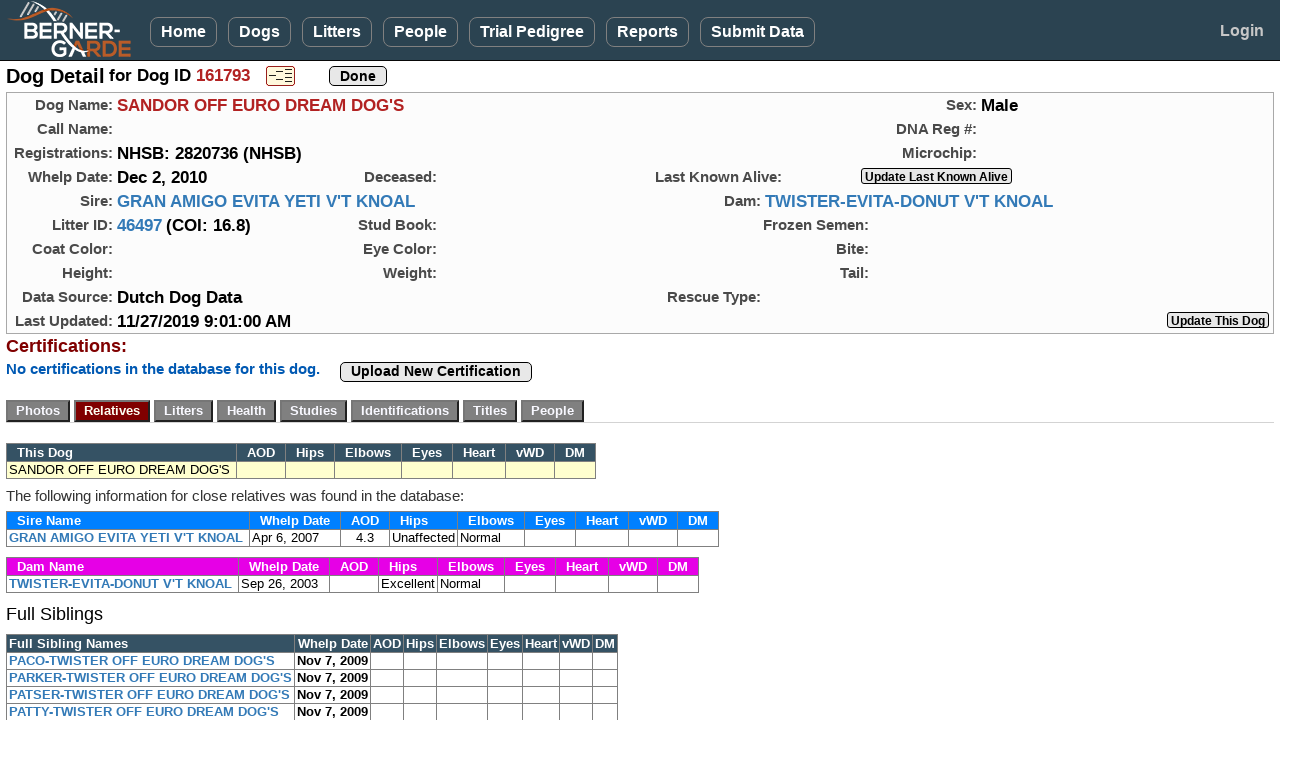

--- FILE ---
content_type: text/html; charset=utf-8
request_url: https://bernergarde.org/db/Dog_Detail?DogID=161793&Disp=Rel
body_size: 20570
content:


<!DOCTYPE html>

<html lang="en">
<head><meta charset="utf-8" /><meta name="viewport" content="width=device-width, initial-scale=1.0" /><title>
	Berner-Garde Dog Detail - Berner-Garde Database
</title><script src="/DB/Scripts/modernizr-2.8.3.js"></script>
<link href="/DB/Content/bootstrap.css" rel="stylesheet"/>
<link href="/DB/Content/Site.css" rel="stylesheet"/>
<link href="Content/PagerStyle5.css" rel="stylesheet" type="text/css" /><link href="favicon.ico" rel="shortcut icon" type="image/x-icon" /><link rel="icon" type="image/png" sizes="32x32" href="/favicon-32x32.png" />
	<script src="https://kit.fontawesome.com/77fe36fbe9.js" crossorigin="anonymous"></script>
   <script src="Scripts/WDDBCommon.js" type="text/javascript"></script> 
   <style>
      .sysmode {
         top:2px;
         left:96px;
         position:absolute;
         font-size:0.90em;
         font-weight:700;
         color:hotpink;
         z-index:3000;
      }
      .sysmode2 {
         margin: 0;
			padding:0px;
			display:inline-block;
         font-size:1.3em;
         font-weight:700;
			vertical-align:middle;
         color:hotpink;
         z-index:3000;
      }
		.noborder  {
			border:none;
		}
      .TestBackground {
			background-color:#730099;
      }
		.cssMyDogs {
			max-width: 80px;
		}
		@media screen and (min-width: 768px) 
		{
		.cssMyDogs {
			max-width: 85px;
		}
   </style>
   
	<link href="DogTabs.css" rel="stylesheet" type="text/css" />
	<style type="text/css">
			#photopage {margin:0; padding:0; border:solid 1px transparent; }
			#photopage img { border: solid 1px #5E4324; }
			#photopage a:visited img {border: solid 1px #5E4324; }	
			#photopage a:hover img {border: solid 2px #A00000; }
			.myimage { margin:0; border-width: 2px ! important; }
			.myimage img { border-width: 2px ! important; } 
			
		.pedcell				{
			color: #000000;
			text-align: center;
			vertical-align: middle;
			margin:0;
			padding: 2px 6px 2px 6px;
			width:auto;
			border: 1px solid darkgrey;
			border-collapse:collapse;
		}
		
		.pedmode		{
			line-height:24px;
			vertical-align: middle;
			margin:0;
			padding: 0;
		}

		.GoldStar {
			display:inline-block; 
			margin:-8px 0 0 10px; 
			padding:0; 
			height:32px; 
			z-index:7000; 
			position:absolute;
		}
		.RedHeart {
				margin:-85px 0 0 279px;
				padding:0;
				z-index:7000;
				position:absolute; 
		}
		.Rose1  {
			position:absolute;
			top:-7px; 
			left:221px; 
			z-index:5;
		}
		.Rose2  {
			position:absolute;
			top:-7px; 
			left:261px; 
			z-index:5;
		}
		.Rose3  {
			position:absolute;
			top:-7px; 
			left:301px; 
			z-index:5;
		}

		.AliveGreenCheck  {
			position:absolute;
			left:240px;	
			z-index:5;
		}
		.AliveEmoji  {
			position:absolute;
			top:-7px; 
			left:250px; 
			z-index:5;
		}
		
		.text14u {
			font-size:14px;
			font-weight:600;
			color: #A00000;
			text-decoration:underline;
			vertical-align:middle;
		}
		.hgrid {
			width:117px;
		}

		.OSrptlink {
			display:inline-block; 
			font-size:1.0em;
			font-weight:600;
			line-height:19px;
			vertical-align:middle;
			height:24px; 
			background-color:cornsilk;
			border:2px solid black;
		}

		@-moz-document url-prefix() {
			 /* firefox-only css goes here */
			.RedHeart {
				margin:-85px 0 0 294px;
				padding:0;
				z-index:7000;
				position:absolute; 
			}
		}
		@media screen and (min-width: 600px) 
		{
			.RedHeart {
				 margin:-48px 0 0 293px;
				 padding:0;
				 z-index:7000;
				 position:absolute; 
			}
			.Rose1  {
				left:223px; 
			}
			.Rose2  {
				left:263px; 
			}
			.Rose3  {
				left:303px; 
			}
			.AliveGreenCheck  {
				left:240px;	
			}
			.AliveEmoji  {
				left:275px; 
			}
			@-moz-document url-prefix() {
				 /* firefox-only css goes here */
				.RedHeart {
					 margin:-55px 0 0 295px;
					 padding:0;
					 z-index:7000;
					 position:absolute; 
				}
			}
		}

		@media (min-width: 768px)  {
			.hgrid {
				width:122px;
			}
			.Rose1  {
				left:250px; 
			}
			.Rose2  {
				left:291px; 
			}
			.Rose3  {
				left:332px; 
			}
			.AliveGreenCheck  {
				left:247px;	
			}
			.AliveEmoji  {
				left:255px; 
			}
		}
		.text14u {
			font-size:15px;
		}

		@media (min-width: 820px)  {
			.GoldStar {
				display:inline-block; 
				margin:20px 0 0 -67px; 
				padding:0; 
				height:40px; 
				z-index:7000; 
				position:absolute; 
			}
			.Rose1  {
				left:250px; 
			}
			.Rose2  {
				left:291px; 
			}
			.Rose3  {
				left:332px; 
			}
			.AliveGreenCheck  {
				left:245px;	
			}
			.AliveEmoji  {
				left:255px; 
			}

		}

	@media (min-width: 992px)  {
		.Rose1  {
			left:249px; 
		}
		.Rose2  {
			left:290px; 
		}
		.Rose3  {
			left:331px; 
		}
		.AliveGreenCheck  {
			left:255px;	
		}
		.AliveEmoji  {
			left:267px; 
		}

	}
	@media (min-width: 1200px)  {
		.Rose1  {
			left:257px; 
		}
		.Rose2  {
			left:298px; 
		}
		.Rose3  {
			left:339px; 
		}
		.AliveGreenCheck  {
			left:274px;	
		}
		.AliveEmoji  {
			left:285px; 
		}

	}
	</style>
<script type="text/JavaScript" >
	function js_InfoPopup() {
		window.open("COI_BasicInformation.htm", "_blank", "status=no,toolbar=no,address=no,menubar=no,resizable=yes,height=525,width=680,top=20,left=20,scrollbars=yes");
	}
	function js_ShowProcessing() {
		document.getElementById('divprocessing').style.display = "";
		setTimeout('document.images["myAnimatedImage"].src="images/BernerWag.gif"', 200);
		var mycj = document.getElementById('lbl_CompGens').innerHTML;
		if (mycj > 3) {
			document.getElementById('TopDogsDisplay').style.display = "none";
		}
	}
	function viewPDFped() {
		document.getElementById('MainContent_divPDFped').style.display = "block";
		document.getElementById('viewPDF').style.display = "none";
		document.getElementById('hidePDF').style.display = "block";
	}
	function hidePDFped() {
		document.getElementById('MainContent_divPDFped').style.display = "none";
		document.getElementById('viewPDF').style.display = "block";
		document.getElementById('hidePDF').style.display = "none";
	}

	function MakeBig_P1() {
		document.getElementById('MainContent_img_BigPhoto').src = 'photos/Dog/' + document.getElementById('MainContent_h_P1').value;
		document.getElementById('MainContent_bigphotoURL').href = 'photos/Dog/' + document.getElementById('MainContent_h_P1').value;
		var myTitle = document.getElementById('MainContent_img_P1').title;
		if (myTitle == '') {
			document.getElementById('MainContent_lbl_BigPhoto').innerHTML = 'Click for full size image';
		}
		else {
			document.getElementById('MainContent_lbl_BigPhoto').innerHTML = myTitle + '<br />(Click for full size image)';
		}
	}
	function MakeBig_P2() {
		document.getElementById('MainContent_img_BigPhoto').src = 'photos/Dog/' + document.getElementById('MainContent_h_P2').value;
		document.getElementById('MainContent_bigphotoURL').href = 'photos/Dog/' + document.getElementById('MainContent_h_P2').value;
		var myTitle = document.getElementById('MainContent_img_P2').title;
		if (myTitle == '') {
			document.getElementById('MainContent_lbl_BigPhoto').innerHTML = 'Click for full size image';
		}
		else {
			document.getElementById('MainContent_lbl_BigPhoto').innerHTML = myTitle + '<br />(Click for full size image)';
		}
	}
	function MakeBig_P3() {
		document.getElementById('MainContent_img_BigPhoto').src = 'photos/Dog/' + document.getElementById('MainContent_h_P3').value;
		document.getElementById('MainContent_bigphotoURL').href = 'photos/Dog/' + document.getElementById('MainContent_h_P3').value;
		var myTitle = document.getElementById('MainContent_img_P3').title;
		if (myTitle == '') {
			document.getElementById('MainContent_lbl_BigPhoto').innerHTML = 'Click for full size image';
		}
		else {
			document.getElementById('MainContent_lbl_BigPhoto').innerHTML = myTitle + '<br />(Click for full size image)';
		}
	}
	function MakeBig_P4() {
		document.getElementById('MainContent_img_BigPhoto').src = 'photos/Dog/' + document.getElementById('MainContent_h_P4').value;
		document.getElementById('MainContent_bigphotoURL').href = 'photos/Dog/' + document.getElementById('MainContent_h_P4').value;
		var myTitle = document.getElementById('MainContent_img_P4').title;
		if (myTitle == '') {
			document.getElementById('MainContent_lbl_BigPhoto').innerHTML = 'Click for full size image';
		}
		else {
			document.getElementById('MainContent_lbl_BigPhoto').innerHTML = myTitle + '<br />(Click for full size image)';
		}
	}
	function ReviewedPopup() {
		var myReview = document.getElementById('MainContent_h_Reviewed').value;
		alert(myReview)
	}
</script>

</head>
<body>
<form method="post" action="./Dog_Detail?DogID=161793&amp;Disp=Rel" id="ctl01" class="form-horizontal" EnableCdn="true">
<div class="aspNetHidden">
<input type="hidden" name="__EVENTTARGET" id="__EVENTTARGET" value="" />
<input type="hidden" name="__EVENTARGUMENT" id="__EVENTARGUMENT" value="" />
<input type="hidden" name="__VIEWSTATE" id="__VIEWSTATE" value="76BTiO5PW/AaJo8Y8Z++3dvF7YowdQ/KyRBaXuXexamrJoKXeIKzACUTBYx9qmmFFMhq4lXzJIz0KUNrmKVyNTMu4gZaiuc/tVG3XTuDBNN98g7nl1sCahBhb4d3X3yMKfoyekoCWpCKugTBhXS2q0gR64Z2Fu02E48GUWvKffjfYFXUcQ3zbQ/BgIJpZCW3yEplwU1Y3WLrtItlZstJuokBSwLS4d74VDN5N8gCYzulGYIjjTynkyl+MHca+TCkwL+cfYP6DMnfoBfZOwrGMcAnce0I7nRIdWyO+MAq7ZP0h6Tf7vaNKiJurC+9MfE+ZN4nBg7TKZAiarj+9EnwXhpEoDMPW8/r1g5taWjKjbB8/SbtbJ+8J/ltdfXH+Qq1BXxh1laaRYusQJ+odJrENpqLnjKaUrwWsP8YadtXnDxQ3Hy/uiyB+WuEVnRW+zP01ws4szIgz3JYw0KJrJilbcbi/OmE7kB8XVaovWCUaG9EdzfPQ2I+kf3WIUNZWKhUhbiXQ7B0da3/[base64]/Jsw2gVXTnGaA7NQJ3LqmnG77u1jLP4IALo06fgOrv3/H7iS9UoQlJbgbrx3ScYj/UpaUfuyMQJfs5QEP3M0SNJgfgnW9+JYAWux8T3+zL/+huJ/DL4Uxlxhl3hB9Oo0gSGscguOeVEGFQbCLzHMrw9ITNfD3QeHCYgJOemX8KwRAI/bj6KFXbg9iR0FRRx0J5q9PQ5VhUrcOs3kPmtLePtrVOGPz3xnROWDbBVIItREMU6Vhhct8wZmKisZxlZM/4b04e1g1VJGqAips7id4ssk2os/Glt0e25vjojUsKSWdIS+EtMvhjgeUFAhZBOvCHaJ/nSehsjhVP+ghIVA4VpOW/tnjdpj35puN9RMrLK233DjUc06H3L7FXJqNvv4LwmGI2U8MtkIsbqy3mTj2lR2MwFjsx5q76ZOGaJ7q1yj2UR8e9oAhafsWkMue1ytEowhP4KdEIeSRLCXd66aGilLBydpg/WPWBa+y4tQFSXaSvOu8nmJq2z9NXF12DlLllHc8NB5gB0RdfEhaHaGJXUgMet1iuwrlBtGCAk2JWrqColcHns560s3hJqbRYaE1KNMNh+CcwaxVKUYWNQTplI+jc6u7v9DIWukTgAvYPJ6sN+9/c2wVUl5n9Mu1V/qGOtQhAENcRxsu3UMsDJjZI73OFwMcIoNNqbEnID97YOkpQhBspWntUEGo5ZUhbKMxON6MtQ8RtHU6/gHpk+X/DvMbxjacTgkZHUuL4xkCSpBeohogkrYSDCukNg/EOasi26ajAZ4x/4wpLItUY484khkglg7yy4LgSdRnbJvLxNrbLDqarQoLHUt+Ns9TuyStyAe1byxWqQGDjw0SmV26hi4q4OWF+8RN6L11iNbMN0H6mTQYpRcyWw7VLMTFsM/Gr5D+5fcJKXTgEutRHwymoohr6uig+CjOuDm9HdViSh8IAmIqoTpJ8EWwW66Yi/pGHzAM3N7pm+GkrBM70fvkVrx9h6eFp1pvH3P/[base64]/QtGynaPMePph6BWDEEWv2N98G6J7peozz3FGJOOn8nU9VASm94o7vcZD9AAkGVEs4/f9NMloDekTpybaAPcWvAXdO34OAaWH/Tve7SMbArTXjhY0XQR+Vubrz+8vNrNm/qxB2MVBLU9dFZ11GA2OutRgGjdSBCKN5n4baaoODOgg4b4WFNfBJ01MznRQxkuiNIzRlXFhoni+GHp7LuPJxY16sHQqCz+GB6zf/YFGK7BZZvviAcCHSZReR2e/y2AeN9VRZWpjzIqlGeZAQnQRFOvxbRm81jHh/V+SWCJaIipQS6msBCd6ECR5+mXvFrM3zU+znp7Ej2Iwzg90XJJj+FWTYEnpdoCsBi0ekognWermhCgje4SLc47gqgUtzHXOZpQtqi5OfSAMCIHJAmgDIHDnuJpgo/vW+h3hsbXKVMYvgwd8d031NSkwpfYhiNAJ+Rtoq9RcC6B+MqNie3lgG74Ktj32UcmbxIBDOWkiZ0Zdy2LQue9PIxtkRrg0VDM7MXdlSk2IFop4fCd4PSL/xzCsZRKUodphoOQ2C0kmboYmuIc8hpxc3VIqywobh9MdcD9ndgzJLxpPMBBKwimCuHByCt5yYiY1KFoaru/[base64]/Er/T+MnvqKoUtgRzNp8LjgdTvXZ8CUlNpSqtz33SU06sh4eayj31niWNNV4LZov6W6QO38zPj8pBhNdxND3/paByxI925BgyCUP5wGx9GVYw8JTmE3ByJ6xrSkJVs1N4JkdxryJ990k290Wy242TCT8f+idk8x/5DNHlpjX1bFv8VKg05qlSw4xwqvtIhicjCp+DTrHNMbz2/50NZdPOTBsPyh0jD8P6oBkhv2wIvtBtmXVLxpYJ4A4AQvtzkVZxEcccq21yuaFFvFXFdAUeHkXzo/SehukAKSmKtADF6gBAkT3lVonA4p0r5RQd8H18P5qrObEvF6jFEIGnt15VytAC5qqoEUJN93ya7GJ0+aebOKzqtfC9quhMl7zsD9U0Yemtjw7GUtfqSZ8DRu1Gs7Qw0dgDR7qlV6lr2rtyyYEcE70gcTrLbjUeoTDiM/yybx34lgnxRkyRcDHSGmid63NBpUfvi+GeXEbSkRt4HqjYMFlWmJ/zc9aP0Q3Rn5W8lH9qnmo50aMmzi043SaWYA3UAPkhQqx/0Ih0C51hI4a99bjcj2ggTr1jVGF0HQdQFgDmACIugNU4iWgVRnICEMV/MvFORC3MmKO/Z+pK/[base64]/lRJcg/[base64]/rpl8QAXy3AFX8ucCEp8GZggvywXDrsFuqrpRzXEHV+vWQcPZwbVvVrZOd4nsF18mXcYwtlyTKId8lxItJizkaO/lB5VQQDuAfXFkyuydCMe2Xg5uEwmcjnh/Bag5jS0kiRXAjyrxYmAGQprF6NFujSriyocpE3Ta9VTn33gEWBZrjXDkFKBZkuvIH9Fj+PJuas0OXzFs/yp0s84s2KRu65oYHMvRXSgSKTFSwZ+ZW+qGaSlYzMSMqNAKJUT96bB8xciiNgz/GI6zE3wG14OyxsrLqkJJ5v0Rp+fpFSoQApLekxDTkmdZVVaEX6fqRRLjbW+BgTAX12CHdfpFV7S/VUZDwXMEDcfDHQya+vB1mzvoFQ6tyV/X9f+N30IO0WopUbo9LFkiIrVMkhtYRUymRPNIl2eEDfqOY0/hpq3K395sI2/B7mfo4H3pG2OH1B2B+rCihK3T7JYlRNaPOrQy0D7/Bm1OLwSxFxHWwb3iBaXvCr+rtwGd3RiXC6nXDFjEXRJapRMhpNQazYlaY3q2t8iOUYxR8EmNwix1pZT558VhBnanjSdVbUwZgNN/opOvjUS8/kB4UhZQjKVrlfzekBx7ZSyVSkQ2ds6HT07X5xKwUkmqMF3KRd5frf24LaZovYb9u3z2jGjGlHvOr9DPe7Gmln7lGF6VRUdEWp8q+GCCTw8hHuGPM/[base64]/gglJXBOMuarB0WtwLDeU/DbREUIA+M4cXvUf8JWfEoOanJvYmlBIKYHLbRMpEhLnQO6q/hjkJWpi0zHSCnOFY4IjzGjcY+tEateVFOcJdbdrpAEGdakUc1KDqXXf69Ya7QJWyIudr4/WtHRbI6owLCy5aO0Q1PeE8NaRwR5Ek6oQMIBHfRSD4kr3JBShbXdyXI8LRE/NYKqGnWOWizYgNSct5xJhRLQ+fUeoqViR1MI4hZR+ToS6b3SW3we+15pGWBdwmjXXQFdFhiUFVguF6VhUSSHa3Kw7vG6Ipf7fpjGFt6p+kmgsKWgK53PyGryF5GsegVGlDpsX8a/eR5JxRd6co4FwHHg0TG3mdT1ho3SZecqQHvO8hxA+kujHtU0oyNZonK3MOKwrd2r" />
</div>

<script type="text/javascript">
//<![CDATA[
var theForm = document.forms['ctl01'];
if (!theForm) {
    theForm = document.ctl01;
}
function __doPostBack(eventTarget, eventArgument) {
    if (!theForm.onsubmit || (theForm.onsubmit() != false)) {
        theForm.__EVENTTARGET.value = eventTarget;
        theForm.__EVENTARGUMENT.value = eventArgument;
        theForm.submit();
    }
}
//]]>
</script>



<script src="/DB/bundles/MsAjaxJs?v=D6VN0fHlwFSIWjbVzi6mZyE9Ls-4LNrSSYVGRU46XF81" type="text/javascript"></script>
<script type="text/javascript">
//<![CDATA[
if (typeof(Sys) === 'undefined') throw new Error('ASP.NET Ajax client-side framework failed to load.');
//]]>
</script>

<script src="Scripts/jquery-3.7.1.js" type="text/javascript"></script>
<script src="Scripts/bootstrap.js" type="text/javascript"></script>
<script src="/DB/bundles/WebFormsJs?v=N8tymL9KraMLGAMFuPycfH3pXe6uUlRXdhtYv8A_jUU1" type="text/javascript"></script>
<script src="WDDsvc.asmx/jsdebug" type="text/javascript"></script>
<div class="aspNetHidden">

	<input type="hidden" name="__VIEWSTATEGENERATOR" id="__VIEWSTATEGENERATOR" value="478199AF" />
	<input type="hidden" name="__EVENTVALIDATION" id="__EVENTVALIDATION" value="0wsX4FELQyV72DB8a7h8Cu5DyBdTtGSdxIrN6UfrEBZmW9Jm7gAb4dkwvtmSqzO3HcJV4RhConvh2DtkZTUy0O4gZW4xDv25TGXdkwn13QB1lWZMScq50W7arSEsS+iPrYkXw65hk8NZ9EUQuXGbX3LgH+SmzaCF6WO/zm56brD2J5YQ5Ois5tFUEIzfKcrGh4KyoKUxdoH8Jdk7cW+Cegq5/msWMNXdp9jAWh8lh7dD4ztlpBLvtMdwDGjLYOPXLR1EDI13MF6qoVNCiSCmbJU1xI3nNs317WoueKI6djvJ3/n0NOUBWTRNUhqMfIWejA/vLk4WAYSkOOPLobWUHYBrlG4oz0qO4bVWcA6YlQYgvjDSgjTrXUarlTot4r2OKar6wbqGKlvvpzSCz0pPlsCVKyZyhG6sU9gmkbKrlRBtmQ+LGeUHcn8zmrbg2DGh9E+17Y9DvUBXLNc3hMFq2IPuJWzZt5/yppxPn56lZOIQjR+LmstxKcwsKx1tb8I/STHfBAcNaog1q6RgphGmTscDMRduGxFBcwPKa7wum5JYt3WxEsXKmPEaIz/[base64]/puTq1KTAP5dx9gA5+hGKqnkONpdBM00In8aU/4=" />
</div>
   <script type="text/javascript">
//<![CDATA[
Sys.WebForms.PageRequestManager._initialize('ctl00$ctl10', 'ctl01', ['tctl00$MainContent$UpdatePanel1','MainContent_UpdatePanel1','tctl00$MainContent$DogUP1','MainContent_DogUP1'], [], [], 90, 'ctl00');
//]]>
</script>


   <div id="divNavBar" class="navbar navbar-inverse navbar-fixed-top">
      <div class="container-fluid">
            <div class="navbar-header">
               <a href="https://bernergarde.org/home/" id="navmenulogo" title="Click to go to the Berner-Garde home page"><img src="images/Logo5.0_sm.png" class="toplogo";" /></a>
               <div class="sysmode2"></div>
               
					<button id="NavToggle" type="button" class="navbar-toggle" data-toggle="collapse" data-target=".navbar-collapse" style="align-content:center;">
                  <span class="icon-bar"></span>
                  <span class="icon-bar"></span>
                  <span class="icon-bar"></span>
               </button>
            </div>
            <div id="NavMenu" class="navbar-collapse collapse col-12">
               <ul class="nav navbar-nav">
                  <li><a href="./">Home</a></li>
                  <li><a href="Dog_Search">Dogs</a></li>
                  <li><a href="Litter_Search">Litters</a></li>
						<li><a href="People_Search">People</a></li>
						<li><a href="TrialPedigree">Trial Pedigree</a></li>
						<li><a href="rpt_Main">Reports</a></li>
						<li><a href="SubmitData">Submit&nbsp;Data</a></li>
						
					</ul>
					<ul class="nav navbar-nav navbar-right">
						<li id="LogonLink"><a href="Logon" style="border:none;">Login</a></li>
						
					</ul>
				</div>
      </div>
   </div>
   <div class="container-fluid body-content">
      
	<div class="row">
		<div class="col-xs-12">
			<div>
				<span class="pagehead">Dog Detail</span>
				<span class="lgtext"> for Dog ID <span id="MainContent_lbl_DogID" class="standout">161793</span></span>
				<span style="margin: 0 0 0 12px;"><input type="image" name="ctl00$MainContent$btn_PedMode" id="MainContent_btn_PedMode" title="Enter Pedigree Mode" class="pedmode" src="images/PedigreeMode.png" /></span>
				<span style="margin: 0 0 0 10px;"></span>
				<span style="margin: 0 0 0 10px;"></span>
				<span style="margin: 0 0 0 10px;"><input type="submit" name="ctl00$MainContent$btn_Done" value="Done" id="MainContent_btn_Done" class="userbtn" /></span>
			</div>			
		</div>
	</div>
	<div style="max-width:1300px; margin-top:4px; border: 1px solid darkgrey; background-color:#FCFCFC;">
		<div class="row" >
			<div class="col-xs-12 col-sm-8">
				<span class="gridlbl">Dog&nbsp;Name:</span>
				<span class="dogname">SANDOR OFF EURO DREAM DOG'S</span>
			</div>
			<div class="col-xs-12 col-sm-4">
				<span class="gridlbl">Sex:</span>
				<span class="datatext">Male</span>
			</div>

		</div>
		<div class="row">
			<div class="col-xs-12 col-sm-8">
				<span class="gridlbl">Call&nbsp;Name:</span>
				<span class="datatext"></span>
			</div>
			<div class="col-xs-12 col-sm-4">
				<span class="gridlbl">DNA&nbsp;Reg&nbsp;#:</span>
				<span class="datatext"></span>
			</div>
		</div>
		<div class="row">
			<div class="col-sm-12 col-sm-8">
				<span class="gridlbl">Registrations:</span>
				<span class="datatext">NHSB: 2820736 (NHSB)</span>
			</div>
			<div class="col-sm-12 col-md-4">
				<span class="gridlbl">Microchip:</span>
				<span class="datatext"></span>
			</div>
		</div>
		<div class="row">
			<div class="col-sm-12 col-md-3">
				<span class="gridlbl">Whelp&nbsp;Date:</span>
				<span class="datatext">Dec 2, 2010</span>
			</div>
			<div id="MainContent_divDeceased" class="col-sm-12 col-md-3">
				<div style="position:relative;">
					<span class="gridlbl">Deceased:</span>
					<span class="datatext"></span>
					<span class="datatext" style="color:#CD96CD; font-style:italic;"></span>
					<span class="medtext dimtext"></span>
					
					
					
				</div>
			</div>
			<div id="MainContent_UpdatePanel1" style="padding-bottom:0;">
	
					<div id="MainContent_divAlive" class="col-sm-12 col-md-6">
						<div id="MainContent_div_AliveDate" style="position:relative;">
							<span class="stdlbl">Last&nbsp;Known&nbsp;Alive:</span>
							<span id="MainContent_lbl_AliveDate" class="datatext"></span>
							<span class="medtext dimtext"></span>
							
							
							<span style="margin-left:70px;"><input name="ctl00$MainContent$btn_LKAsubmit" type="button" id="MainContent_btn_LKAsubmit" onclick="js_GoToURL(&#39;h_LKAURL&#39;);" value="Update Last Known Alive" class="userbtnsm" style="margin-right: 4px;" /></span>
							
						</div>
						
						
						<input name="ctl00$MainContent$h_LKAURL" type="hidden" id="MainContent_h_LKAURL" value="Dog_LKASubmission?DID=161793" />
					</div>
				
</div>
		</div>
		<div class="row">
			<div class="col-md-6">
				<span class="gridlbl">Sire:</span>
				<span class="datatext"><a id="MainContent_hl_SireLink" href="Dog_Detail?DogID=87367">GRAN AMIGO EVITA YETI V'T KNOAL</a></span>
			</div>
			<div class="col-md-6">
				<span class="gridlbl">Dam:</span>
				<span class="datatext"><a id="MainContent_hl_DamLink" href="Dog_Detail?DogID=88839">TWISTER-EVITA-DONUT V'T KNOAL</a></span>
			</div>
		</div>
		<div class="row">
			<div class="col-xs-12 col-sm-3">
				<span class="gridlbl">Litter&nbsp;ID:</span>
				<span class="datatext"><a id="MainContent_hl_LitLink" href="Litter_Detail.aspx?LitterID=46497">46497</a></span>
				<span id="MainContent_spnCOI" class="datatext"> (COI: 16.8)</span>
			</div>
			<div class="col-xs-12 col-sm-4">
				<span class="gridlbl">Stud&nbsp;Book:</span>
				<span class="datatext"></span>&nbsp;
				<span class="smtext"></span>
			</div>
			<div class="col-xs-12 col-sm-5">
				<span class="gridlbl">Frozen&nbsp;Semen:</span>
				<span class="datatext"></span>
			</div>
		</div>

		<div class="row">
			<div class="col-xs-12 col-sm-3">
				<span class="gridlbl">Coat Color:</span>
				<span class="datatext"></span>&nbsp;
			</div>
			<div class="col-xs-6 col-sm-4">
				<span class="gridlbl">Eye Color:</span>
				<span class="datatext">&nbsp;</span>
			</div>
			<div class="col-xs-6 col-sm-5">
				<span class="gridlbl">Bite:</span>
				<span class="datatext">&nbsp;</span>
			</div>
		</div>

		<div class="row">
			<div class="col-xs-12 col-sm-3">
				<span class="gridlbl">Height:</span>
				<span class="datatext"></span>
			</div>
			<div class="col-xs-6 col-sm-4">
				<span class="gridlbl">Weight:</span>
				<span class="datatext"></span>
			</div>
			<div class="col-xs-6 col-sm-5">
				<span class="gridlbl">Tail:</span>
				<span class="datatext"></span>&nbsp;
			</div>
		</div>

		<div class="row">
			<div class="col-xs-12 col-sm-6">
				<span class="gridlbl">Data Source:</span>
				<span class="datatext">Dutch Dog Data</span>
			</div>
			<div class="col-xs-12 col-sm-6">
				<span class="gridlbl">Rescue&nbsp;Type:</span>
				<span class="datatext"></span>
			</div>
		</div>

		<div class="row">
			<div class="col-xs-12 col-sm-8">
				<span class="gridlbl">Last&nbsp;Updated:</span>
				<span class="datatext">11/27/2019 9:01:00 AM</span>
				<span style="height:16px; line-height:16px; vertical-align:middle; margin-left:20px;">
					
					</span>
			</div>
			<div class="col-xs-12 col-sm-4" style="text-align:right;">
				<div style="display:inline-block;">
					<input name="ctl00$MainContent$btn_SubUpdate" type="button" id="MainContent_btn_SubUpdate" value="Update This Dog" onclick="js_GoToURL(&#39;h_UpdtURL&#39;);" class="userbtnsm" style="margin-right:4px;" />
					
					
				</div>
			</div>
		</div>
	</div>

	<div class="row">
		<div class="col-xs-12">
			<span  class="tabhead">Certifications:</span>		
		</div>
	</div>
	<div class="row">
		<div class="col-xs-12">
			<span id="MainContent_CertMsg" class="msgblue">No certifications in the database for this dog.</span>
			<span style="display:inline-flex; margin-top:2px; vertical-align:top;" ></span>
			
			<span style="vertical-align:top; margin:0 0 0 12px;">
				<button type="button" onclick="js_GoToURL('h_CrtUpURL');" class="userbtn" style="margin-top:3px;">Upload New Certification</button>			
				
			</span>
		</div>
	</div>


	<div id="MainContent_DogUP1" style="padding-bottom:0;">
	
			<div class="row" style="margin-top:6px;padding-bottom:0;">
				<div class="col-sm-12" style="padding-bottom:0;">
					<div id="tabmenu">
						<div style="margin: 6px 0 0 0; float:left; min-width:400px;" >
							<a><input type="submit" name="ctl00$MainContent$btn_Photos" value="Photos" id="MainContent_btn_Photos" class="dogtab" /></a>
							<a><input type="submit" name="ctl00$MainContent$btn_Relatives" value="Relatives" id="MainContent_btn_Relatives" class="dogtabselected" /></a>
							<a><input type="submit" name="ctl00$MainContent$btn_Litters" value="Litters" id="MainContent_btn_Litters" class="dogtab" /></a>
							<a><input type="submit" name="ctl00$MainContent$btn_Health" value="Health" id="MainContent_btn_Health" class="dogtab" /></a>
							<a><input type="submit" name="ctl00$MainContent$btn_Studies" value="Studies" id="MainContent_btn_Studies" class="dogtab" /></a>
							<a><input type="submit" name="ctl00$MainContent$btn_Identifications" value="Identifications" id="MainContent_btn_Identifications" class="dogtab" /></a>
							<a><input type="submit" name="ctl00$MainContent$btn_Titles" value="Titles" id="MainContent_btn_Titles" class="dogtab" /></a>
							<a><input type="submit" name="ctl00$MainContent$btn_People" value="People" id="MainContent_btn_People" class="dogtab" /></a>
							<a></a>
						</div>
					</div>
					<div style="clear:both; padding:0; margin:0; height:3px;">
						<hr  />
					</div>
					
				</div>
			</div>

			<div id="MainContent_GoldStar_Tabx" class="row" style="height:2px; margin:0; padding:0; z-index:1000;">
				<div class="col-sm-12" style="height:2px; margin:0; padding:0;">
			<span></span>
					
				</div>
			</div>
			
			<div id="MainContent_RelativesTab" class="row" style="margin-top:8px; min-width:720px;">
				<div class="col-xs-12">
					
					<div id="MainContent_rdetail">
						<div style="margin:8px 0 0 0;">
							<table class="BGgrid" style="border-collapse:collapse;">
								<tr>
									<td class="BGgridheader" style="text-align:left;">&nbsp;&nbsp;This Dog</td>
									<td class="BGgridheader">&nbsp;&nbsp;AOD&nbsp;&nbsp;</td>
									<td class="BGgridheader">&nbsp;&nbsp;Hips&nbsp;&nbsp;</td>
									<td class="BGgridheader">&nbsp;&nbsp;Elbows&nbsp;&nbsp;</td>
									<td class="BGgridheader">&nbsp;&nbsp;Eyes&nbsp;&nbsp;</td>
									<td class="BGgridheader">&nbsp;&nbsp;Heart&nbsp;&nbsp;</td>
									<td class="BGgridheader">&nbsp;&nbsp;vWD&nbsp;&nbsp;</td>
									<td class="BGgridheader">&nbsp;&nbsp;DM&nbsp;&nbsp;</td>
								</tr>
								<tr style="background-color:#FFFFCF;">
									<td style="text-align:left; padding-right:6px;"><span id="MainContent_lbl_Rel_ThisDog" class="messageblue">SANDOR OFF EURO DREAM DOG'S</span></td>
									<td class="tcenter"><span id="MainContent_lbl_DogAOD">      </span></td>
									<td><span id="MainContent_lbl_DogHips">&nbsp;</span></td>
									<td><span id="MainContent_lbl_DogElbows">&nbsp;</span></td>
									<td><span id="MainContent_lbl_DogEyes">&nbsp;</span></td>
									<td><span id="MainContent_lbl_DogHeart">&nbsp;</span></td>
									<td><span id="MainContent_lbl_DogvWD">&nbsp;</span></td>
									<td><span id="MainContent_lbl_DogDM"></span></td>
								</tr>
							</table>
						</div>
						<div class="stdtextb" style="margin:6px 0 0 0;">
								The following information for close relatives was found in the database:
						</div>
						<div style="margin:5px 0 0 0;">
							<table class="BGgrid" style="border-collapse:collapse;">
								<tr>
									<td class="BGgridheader sirecolor" style="text-align:left;">&nbsp;&nbsp;Sire Name</td>
									<td class="BGgridheader sirecolor">&nbsp;&nbsp;Whelp Date&nbsp;&nbsp;</td>
									<td class="BGgridheader sirecolor">&nbsp;&nbsp;AOD&nbsp;&nbsp;</td>
									<td class="BGgridheader sirecolor">&nbsp;&nbsp;Hips&nbsp;&nbsp;</td>
									<td class="BGgridheader sirecolor">&nbsp;&nbsp;Elbows&nbsp;&nbsp;</td>
									<td class="BGgridheader sirecolor">&nbsp;&nbsp;Eyes&nbsp;&nbsp;</td>
									<td class="BGgridheader sirecolor">&nbsp;&nbsp;Heart&nbsp;&nbsp;</td>
									<td class="BGgridheader sirecolor">&nbsp;&nbsp;vWD&nbsp;&nbsp;</td>
									<td class="BGgridheader sirecolor">&nbsp;&nbsp;DM&nbsp;&nbsp;</td>
								</tr>
								<tr>
									<td style="text-align:left; padding-right:6px;"><a id="MainContent_hl_RelSireName" href="Dog_Detail.aspx?DogID=87367&amp;Disp=Rel">GRAN AMIGO EVITA YETI V'T KNOAL</a></td>
									<td><span id="MainContent_lbl_SireWD">Apr 6, 2007</span></td>
									<td class="tcenter"><span id="MainContent_lbl_SireAOD">4.3</span></td>
									<td><span id="MainContent_lbl_SireHips">Unaffected</span></td>
									<td><span id="MainContent_lbl_SireElbows">Normal</span></td>
									<td><span id="MainContent_lbl_SireEyes">&nbsp;</span></td>
									<td><span id="MainContent_lbl_SireHeart">&nbsp;</span></td>
									<td><span id="MainContent_lbl_SirevWD">&nbsp;</span></td>
									<td><span id="MainContent_lbl_SireDM"></span></td>
								</tr>
							</table>
						</div>
						<div style="margin: 10px 0 0 0;">
							<table class="BGgrid" style="border-collapse:collapse;">
								<tr>
									<td class="BGgridheader damcolor" style="text-align:left;">&nbsp;&nbsp;Dam Name</td>
									<td class="BGgridheader damcolor">&nbsp;&nbsp;Whelp Date&nbsp;&nbsp;</td>
									<td class="BGgridheader damcolor">&nbsp;&nbsp;AOD&nbsp;&nbsp;</td>
									<td class="BGgridheader damcolor">&nbsp;&nbsp;Hips&nbsp;&nbsp;</td>
									<td class="BGgridheader damcolor">&nbsp;&nbsp;Elbows&nbsp;&nbsp;</td>
									<td class="BGgridheader damcolor">&nbsp;&nbsp;Eyes&nbsp;&nbsp;</td>
									<td class="BGgridheader damcolor">&nbsp;&nbsp;Heart&nbsp;&nbsp;</td>
									<td class="BGgridheader damcolor">&nbsp;&nbsp;vWD&nbsp;&nbsp;</td>
									<td class="BGgridheader damcolor">&nbsp;&nbsp;DM&nbsp;&nbsp;</td>
								</tr>
								<tr>
									<td style="text-align:left; padding-right:6px;"><a id="MainContent_hl_RelDamName" href="Dog_Detail?DogID=88839&amp;Disp=Rel">TWISTER-EVITA-DONUT V'T KNOAL</a></td>
									<td><span id="MainContent_lbl_DamWD">Sep 26, 2003</span></td>
									<td class="tcenter"><span id="MainContent_lbl_DamAOD">&nbsp;</span></td>
									<td><span id="MainContent_lbl_DamHips">Excellent</span></td>
									<td><span id="MainContent_lbl_DamElbows">Normal</span></td>
									<td><span id="MainContent_lbl_DamEyes">&nbsp;</span></td>
									<td><span id="MainContent_lbl_DamHeart">&nbsp;</span></td>
									<td><span id="MainContent_lbl_DamvWD">&nbsp;</span></td>
									<td><span id="MainContent_lbl_DamDM"></span></td>
								</tr>
							</table>
						</div>						
						<div class="stdtext" style="margin:12px 0 0 0;">
								<div class="bottitlebox">
										<h4>Full Siblings</h4>
								</div>
								<div style="margin:7px 0 0 0;">
									
									<table class="BGgrid" cellspacing="0" rules="all" border="1" id="MainContent_dg_FullSibsGrid" style="border-collapse:collapse;">
		<tr class="BGgridheader">
			<td class="BGgridheader">Full Sibling Names</td><td class="BGgridheader" align="center">Whelp Date</td><td align="center">AOD</td><td align="center">Hips</td><td align="center">Elbows</td><td align="center">Eyes</td><td align="center">Heart</td><td align="center">vWD</td><td align="center">DM</td>
		</tr><tr class="BGgrid">
			<td><a href="./Dog_Detail.aspx?DogID=161771&amp;Disp=Rel" target="_self">PACO-TWISTER OFF EURO DREAM DOG'S</a></td><td class="BGgrid" align="center"><span id="MainContent_dg_FullSibsGrid_lbl_FSWD_0">Nov 7, 2009</span></td><td align="center"><span id="MainContent_dg_FullSibsGrid_lbl_FSDD_0">&nbsp;</span></td><td align="center">&nbsp;</td><td align="center">&nbsp;</td><td align="center">&nbsp;</td><td align="center">&nbsp;</td><td align="center">&nbsp;</td><td align="center">&nbsp;</td>
		</tr><tr class="BGgrid">
			<td><a href="./Dog_Detail.aspx?DogID=161769&amp;Disp=Rel" target="_self">PARKER-TWISTER OFF EURO DREAM DOG'S</a></td><td class="BGgrid" align="center"><span id="MainContent_dg_FullSibsGrid_lbl_FSWD_1">Nov 7, 2009</span></td><td align="center"><span id="MainContent_dg_FullSibsGrid_lbl_FSDD_1">&nbsp;</span></td><td align="center">&nbsp;</td><td align="center">&nbsp;</td><td align="center">&nbsp;</td><td align="center">&nbsp;</td><td align="center">&nbsp;</td><td align="center">&nbsp;</td>
		</tr><tr class="BGgrid">
			<td><a href="./Dog_Detail.aspx?DogID=161770&amp;Disp=Rel" target="_self">PATSER-TWISTER OFF EURO DREAM DOG'S</a></td><td class="BGgrid" align="center"><span id="MainContent_dg_FullSibsGrid_lbl_FSWD_2">Nov 7, 2009</span></td><td align="center"><span id="MainContent_dg_FullSibsGrid_lbl_FSDD_2">&nbsp;</span></td><td align="center">&nbsp;</td><td align="center">&nbsp;</td><td align="center">&nbsp;</td><td align="center">&nbsp;</td><td align="center">&nbsp;</td><td align="center">&nbsp;</td>
		</tr><tr class="BGgrid">
			<td><a href="./Dog_Detail.aspx?DogID=161766&amp;Disp=Rel" target="_self">PATTY-TWISTER OFF EURO DREAM DOG'S</a></td><td class="BGgrid" align="center"><span id="MainContent_dg_FullSibsGrid_lbl_FSWD_3">Nov 7, 2009</span></td><td align="center"><span id="MainContent_dg_FullSibsGrid_lbl_FSDD_3">&nbsp;</span></td><td align="center">&nbsp;</td><td align="center">&nbsp;</td><td align="center">&nbsp;</td><td align="center">&nbsp;</td><td align="center">&nbsp;</td><td align="center">&nbsp;</td>
		</tr><tr class="BGgrid">
			<td><a href="./Dog_Detail.aspx?DogID=110556&amp;Disp=Rel" target="_self">PHILINE TWISTER OFF EURO DREAM DOG'S</a></td><td class="BGgrid" align="center"><span id="MainContent_dg_FullSibsGrid_lbl_FSWD_4">Nov 7, 2009</span></td><td align="center"><span id="MainContent_dg_FullSibsGrid_lbl_FSDD_4">&nbsp;</span></td><td align="center">&nbsp;</td><td align="center">&nbsp;</td><td align="center">&nbsp;</td><td align="center">&nbsp;</td><td align="center">&nbsp;</td><td align="center">&nbsp;</td>
		</tr><tr class="BGgrid">
			<td><a href="./Dog_Detail.aspx?DogID=161768&amp;Disp=Rel" target="_self">PLUIS-TWISTER OFF EURO DREAM DOG'S</a></td><td class="BGgrid" align="center"><span id="MainContent_dg_FullSibsGrid_lbl_FSWD_5">Nov 7, 2009</span></td><td align="center"><span id="MainContent_dg_FullSibsGrid_lbl_FSDD_5">&nbsp;</span></td><td align="center">&nbsp;</td><td align="center">&nbsp;</td><td align="center">&nbsp;</td><td align="center">&nbsp;</td><td align="center">&nbsp;</td><td align="center">&nbsp;</td>
		</tr><tr class="BGgrid">
			<td><a href="./Dog_Detail.aspx?DogID=161767&amp;Disp=Rel" target="_self">PORREGIE OFF EURO DREAM DOG'S</a></td><td class="BGgrid" align="center"><span id="MainContent_dg_FullSibsGrid_lbl_FSWD_6">Nov 7, 2009</span></td><td align="center"><span id="MainContent_dg_FullSibsGrid_lbl_FSDD_6">&nbsp;</span></td><td align="center">&nbsp;</td><td align="center">&nbsp;</td><td align="center">&nbsp;</td><td align="center">&nbsp;</td><td align="center">&nbsp;</td><td align="center">&nbsp;</td>
		</tr><tr class="BGgrid">
			<td><a href="./Dog_Detail.aspx?DogID=161765&amp;Disp=Rel" target="_self">PRUDENCE OFF EURO DREAM DOG'S</a></td><td class="BGgrid" align="center"><span id="MainContent_dg_FullSibsGrid_lbl_FSWD_7">Nov 7, 2009</span></td><td align="center"><span id="MainContent_dg_FullSibsGrid_lbl_FSDD_7">&nbsp;</span></td><td align="center">&nbsp;</td><td align="center">&nbsp;</td><td align="center">&nbsp;</td><td align="center">&nbsp;</td><td align="center">&nbsp;</td><td align="center">&nbsp;</td>
		</tr><tr class="BGgrid">
			<td><a href="./Dog_Detail.aspx?DogID=161794&amp;Disp=Rel" target="_self">SAMIRA OFF EURO DREAM DOG'S</a></td><td class="BGgrid" align="center"><span id="MainContent_dg_FullSibsGrid_lbl_FSWD_8">Dec 2, 2010</span></td><td align="center"><span id="MainContent_dg_FullSibsGrid_lbl_FSDD_8">&nbsp;</span></td><td align="center">&nbsp;</td><td align="center">&nbsp;</td><td align="center">&nbsp;</td><td align="center">&nbsp;</td><td align="center">&nbsp;</td><td align="center">&nbsp;</td>
		</tr><tr class="BGgrid">
			<td><a href="./Dog_Detail.aspx?DogID=161798&amp;Disp=Rel" target="_self">SANDOKAN OFF EURO DREAM DOG'S</a></td><td class="BGgrid" align="center"><span id="MainContent_dg_FullSibsGrid_lbl_FSWD_9">Dec 2, 2010</span></td><td align="center"><span id="MainContent_dg_FullSibsGrid_lbl_FSDD_9">&nbsp;</span></td><td align="center">&nbsp;</td><td align="center">&nbsp;</td><td align="center">&nbsp;</td><td align="center">&nbsp;</td><td align="center">&nbsp;</td><td align="center">&nbsp;</td>
		</tr><tr class="BGgrid">
			<td><a href="./Dog_Detail.aspx?DogID=161792&amp;Disp=Rel" target="_self">SHANE OFF EURO DREAM DOG'S</a></td><td class="BGgrid" align="center"><span id="MainContent_dg_FullSibsGrid_lbl_FSWD_10">Dec 2, 2010</span></td><td align="center"><span id="MainContent_dg_FullSibsGrid_lbl_FSDD_10">&nbsp;</span></td><td align="center">&nbsp;</td><td align="center">&nbsp;</td><td align="center">&nbsp;</td><td align="center">&nbsp;</td><td align="center">&nbsp;</td><td align="center">&nbsp;</td>
		</tr><tr class="BGgrid">
			<td><a href="./Dog_Detail.aspx?DogID=161797&amp;Disp=Rel" target="_self">SNOWBEAR OFF EURO DREAM DOG'S</a></td><td class="BGgrid" align="center"><span id="MainContent_dg_FullSibsGrid_lbl_FSWD_11">Dec 2, 2010</span></td><td align="center"><span id="MainContent_dg_FullSibsGrid_lbl_FSDD_11">&nbsp;</span></td><td align="center">&nbsp;</td><td align="center">&nbsp;</td><td align="center">&nbsp;</td><td align="center">&nbsp;</td><td align="center">&nbsp;</td><td align="center">&nbsp;</td>
		</tr><tr class="BGgrid">
			<td><a href="./Dog_Detail.aspx?DogID=161796&amp;Disp=Rel" target="_self">SPIDER OFF EURO DREAM DOG'S</a></td><td class="BGgrid" align="center"><span id="MainContent_dg_FullSibsGrid_lbl_FSWD_12">Dec 2, 2010</span></td><td align="center"><span id="MainContent_dg_FullSibsGrid_lbl_FSDD_12">&nbsp;</span></td><td align="center">&nbsp;</td><td align="center">&nbsp;</td><td align="center">&nbsp;</td><td align="center">&nbsp;</td><td align="center">&nbsp;</td><td align="center">&nbsp;</td>
		</tr><tr class="BGgrid">
			<td><a href="./Dog_Detail.aspx?DogID=161795&amp;Disp=Rel" target="_self">STACY OFF EURO DREAM DOG'S</a></td><td class="BGgrid" align="center"><span id="MainContent_dg_FullSibsGrid_lbl_FSWD_13">Dec 2, 2010</span></td><td align="center"><span id="MainContent_dg_FullSibsGrid_lbl_FSDD_13">&nbsp;</span></td><td align="center">&nbsp;</td><td align="center">&nbsp;</td><td align="center">&nbsp;</td><td align="center">&nbsp;</td><td align="center">&nbsp;</td><td align="center">&nbsp;</td>
		</tr><tr class="BGgrid">
			<td><a href="./Dog_Detail.aspx?DogID=161791&amp;Disp=Rel" target="_self">SWEETHEART OFF EURO DREAM DOG'S</a></td><td class="BGgrid" align="center"><span id="MainContent_dg_FullSibsGrid_lbl_FSWD_14">Dec 2, 2010</span></td><td align="center"><span id="MainContent_dg_FullSibsGrid_lbl_FSDD_14">&nbsp;</span></td><td align="center">&nbsp;</td><td align="center">&nbsp;</td><td align="center">&nbsp;</td><td align="center">&nbsp;</td><td align="center">&nbsp;</td><td align="center">&nbsp;</td>
		</tr>
	</table>
								</div>
						</div>
						<div class="stdtext" style="margin:12px 0 0 0;">
								<div class="bottitlebox">
										<h4>Half Siblings by Sire</h4>
								</div>
								<div style="margin:7px 0 0 0;">
									
									<table class="BGgrid" cellspacing="0" rules="all" border="1" id="MainContent_dg_SireHalfSibsGrid" style="border-collapse:collapse;">
		<tr class="BGgridheader">
			<td class="medgridheader">Half Sibling Names</td><td class="medgridheader" align="center">Whelp Date</td><td class="medgridheader" align="center">AOD</td><td class="medgridheader" align="center">Hips</td><td class="medgridheader" align="center">Elbows</td><td class="medgridheader" align="center">Eyes</td><td class="medgridheader" align="center">Heart</td><td class="medgridheader" align="center">vWD</td><td class="medgridheader" align="center">DM</td>
		</tr><tr class="BGgrid">
			<td class="medgrid"><a href="./Dog_Detail.aspx?DogID=87668&amp;Disp=Rel" target="_self">DAAN UUT 'T WAARKHUUS</a></td><td class="medgrid" align="center"><span id="MainContent_dg_SireHalfSibsGrid_lbl_HSSWD_0">May 4, 2009</span></td><td class="medgrid" align="center"><span id="MainContent_dg_SireHalfSibsGrid_lbl_HSSDD_0">10.1</span></td><td class="medgrid" align="center">&nbsp;</td><td class="medgrid" align="center">&nbsp;</td><td class="medgrid" align="center">&nbsp;</td><td class="medgrid" align="center">&nbsp;</td><td class="medgrid" align="center">&nbsp;</td><td class="medgrid" align="center">&nbsp;</td>
		</tr><tr class="BGgrid">
			<td class="medgrid"><a href="./Dog_Detail.aspx?DogID=87672&amp;Disp=Rel" target="_self">DAGMAR UUT 'T WAARKHUUS</a></td><td class="medgrid" align="center"><span id="MainContent_dg_SireHalfSibsGrid_lbl_HSSWD_1">May 4, 2009</span></td><td class="medgrid" align="center"><span id="MainContent_dg_SireHalfSibsGrid_lbl_HSSDD_1">&nbsp;</span></td><td class="medgrid" align="center">&nbsp;</td><td class="medgrid" align="center">&nbsp;</td><td class="medgrid" align="center">&nbsp;</td><td class="medgrid" align="center">&nbsp;</td><td class="medgrid" align="center">&nbsp;</td><td class="medgrid" align="center">&nbsp;</td>
		</tr><tr class="BGgrid">
			<td class="medgrid"><a href="./Dog_Detail.aspx?DogID=87675&amp;Disp=Rel" target="_self">DANA UUT 'T WAARKHUUS</a></td><td class="medgrid" align="center"><span id="MainContent_dg_SireHalfSibsGrid_lbl_HSSWD_2">May 4, 2009</span></td><td class="medgrid" align="center"><span id="MainContent_dg_SireHalfSibsGrid_lbl_HSSDD_2">8.6</span></td><td class="medgrid" align="center">&nbsp;</td><td class="medgrid" align="center">&nbsp;</td><td class="medgrid" align="center">&nbsp;</td><td class="medgrid" align="center">&nbsp;</td><td class="medgrid" align="center">&nbsp;</td><td class="medgrid" align="center">&nbsp;</td>
		</tr><tr class="BGgrid">
			<td class="medgrid"><a href="./Dog_Detail.aspx?DogID=87674&amp;Disp=Rel" target="_self">DAVIDA UUT 'T WAARKHUUS</a></td><td class="medgrid" align="center"><span id="MainContent_dg_SireHalfSibsGrid_lbl_HSSWD_3">May 4, 2009</span></td><td class="medgrid" align="center"><span id="MainContent_dg_SireHalfSibsGrid_lbl_HSSDD_3">&nbsp;</span></td><td class="medgrid" align="center">&nbsp;</td><td class="medgrid" align="center">&nbsp;</td><td class="medgrid" align="center">&nbsp;</td><td class="medgrid" align="center">&nbsp;</td><td class="medgrid" align="center">&nbsp;</td><td class="medgrid" align="center">&nbsp;</td>
		</tr><tr class="BGgrid">
			<td class="medgrid"><a href="./Dog_Detail.aspx?DogID=87673&amp;Disp=Rel" target="_self">DIONNE UUT 'T WAARKHUUS</a></td><td class="medgrid" align="center"><span id="MainContent_dg_SireHalfSibsGrid_lbl_HSSWD_4">May 4, 2009</span></td><td class="medgrid" align="center"><span id="MainContent_dg_SireHalfSibsGrid_lbl_HSSDD_4">8.7</span></td><td class="medgrid" align="center">&nbsp;</td><td class="medgrid" align="center">&nbsp;</td><td class="medgrid" align="center">&nbsp;</td><td class="medgrid" align="center">&nbsp;</td><td class="medgrid" align="center">&nbsp;</td><td class="medgrid" align="center">&nbsp;</td>
		</tr><tr class="BGgrid">
			<td class="medgrid"><a href="./Dog_Detail.aspx?DogID=87671&amp;Disp=Rel" target="_self">DJANGO UUT 'T WAARKHUUS</a></td><td class="medgrid" align="center"><span id="MainContent_dg_SireHalfSibsGrid_lbl_HSSWD_5">May 4, 2009</span></td><td class="medgrid" align="center"><span id="MainContent_dg_SireHalfSibsGrid_lbl_HSSDD_5">10.0</span></td><td class="medgrid" align="center">&nbsp;</td><td class="medgrid" align="center">&nbsp;</td><td class="medgrid" align="center">&nbsp;</td><td class="medgrid" align="center">&nbsp;</td><td class="medgrid" align="center">&nbsp;</td><td class="medgrid" align="center">&nbsp;</td>
		</tr><tr class="BGgrid">
			<td class="medgrid"><a href="./Dog_Detail.aspx?DogID=87669&amp;Disp=Rel" target="_self">DON DIEGO UUT 'T WAARKHUUS</a></td><td class="medgrid" align="center"><span id="MainContent_dg_SireHalfSibsGrid_lbl_HSSWD_6">May 4, 2009</span></td><td class="medgrid" align="center"><span id="MainContent_dg_SireHalfSibsGrid_lbl_HSSDD_6">9.4</span></td><td class="medgrid" align="center">&nbsp;</td><td class="medgrid" align="center">&nbsp;</td><td class="medgrid" align="center">&nbsp;</td><td class="medgrid" align="center">&nbsp;</td><td class="medgrid" align="center">&nbsp;</td><td class="medgrid" align="center">&nbsp;</td>
		</tr><tr class="BGgrid">
			<td class="medgrid"><a href="./Dog_Detail.aspx?DogID=87666&amp;Disp=Rel" target="_self">DONNER UUT 'T WAARKHUUS</a></td><td class="medgrid" align="center"><span id="MainContent_dg_SireHalfSibsGrid_lbl_HSSWD_7">May 4, 2009</span></td><td class="medgrid" align="center"><span id="MainContent_dg_SireHalfSibsGrid_lbl_HSSDD_7">8.2</span></td><td class="medgrid" align="center">&nbsp;</td><td class="medgrid" align="center">&nbsp;</td><td class="medgrid" align="center">&nbsp;</td><td class="medgrid" align="center">&nbsp;</td><td class="medgrid" align="center">&nbsp;</td><td class="medgrid" align="center">&nbsp;</td>
		</tr><tr class="BGgrid">
			<td class="medgrid"><a href="./Dog_Detail.aspx?DogID=87369&amp;Disp=Rel" target="_self">DORIEN UUT 'T WAARKHUUS</a></td><td class="medgrid" align="center"><span id="MainContent_dg_SireHalfSibsGrid_lbl_HSSWD_8">May 4, 2009</span></td><td class="medgrid" align="center"><span id="MainContent_dg_SireHalfSibsGrid_lbl_HSSDD_8">9.5</span></td><td class="medgrid" align="center">Good</td><td class="medgrid" align="center">Normal</td><td class="medgrid" align="center">&nbsp;</td><td class="medgrid" align="center">&nbsp;</td><td class="medgrid" align="center">&nbsp;</td><td class="medgrid" align="center">A:Clear&nbsp; B:</td>
		</tr><tr class="BGgrid">
			<td class="medgrid"><a href="./Dog_Detail.aspx?DogID=87667&amp;Disp=Rel" target="_self">DOUWE UUT 'T WAARKHUUS</a></td><td class="medgrid" align="center"><span id="MainContent_dg_SireHalfSibsGrid_lbl_HSSWD_9">May 4, 2009</span></td><td class="medgrid" align="center"><span id="MainContent_dg_SireHalfSibsGrid_lbl_HSSDD_9">5.7</span></td><td class="medgrid" align="center">&nbsp;</td><td class="medgrid" align="center">&nbsp;</td><td class="medgrid" align="center">&nbsp;</td><td class="medgrid" align="center">&nbsp;</td><td class="medgrid" align="center">&nbsp;</td><td class="medgrid" align="center">&nbsp;</td>
		</tr><tr class="BGgrid">
			<td class="medgrid"><a href="./Dog_Detail.aspx?DogID=87670&amp;Disp=Rel" target="_self">DUCO UUT 'T WAARKHUUS</a></td><td class="medgrid" align="center"><span id="MainContent_dg_SireHalfSibsGrid_lbl_HSSWD_10">May 4, 2009</span></td><td class="medgrid" align="center"><span id="MainContent_dg_SireHalfSibsGrid_lbl_HSSDD_10">&nbsp;</span></td><td class="medgrid" align="center">&nbsp;</td><td class="medgrid" align="center">&nbsp;</td><td class="medgrid" align="center">&nbsp;</td><td class="medgrid" align="center">&nbsp;</td><td class="medgrid" align="center">&nbsp;</td><td class="medgrid" align="center">&nbsp;</td>
		</tr><tr class="BGgrid">
			<td class="medgrid"><a href="./Dog_Detail.aspx?DogID=87521&amp;Disp=Rel" target="_self">FLOORTJE UUT 'T WAARKHUUS</a></td><td class="medgrid" align="center"><span id="MainContent_dg_SireHalfSibsGrid_lbl_HSSWD_11">Aug 20, 2009</span></td><td class="medgrid" align="center"><span id="MainContent_dg_SireHalfSibsGrid_lbl_HSSDD_11">&nbsp;</span></td><td class="medgrid" align="center">&nbsp;</td><td class="medgrid" align="center">&nbsp;</td><td class="medgrid" align="center">&nbsp;</td><td class="medgrid" align="center">&nbsp;</td><td class="medgrid" align="center">&nbsp;</td><td class="medgrid" align="center">&nbsp;</td>
		</tr><tr class="BGgrid">
			<td class="medgrid"><a href="./Dog_Detail.aspx?DogID=162280&amp;Disp=Rel" target="_self">OMARA-INDY OFF EURO DREAM DOG'S</a></td><td class="medgrid" align="center"><span id="MainContent_dg_SireHalfSibsGrid_lbl_HSSWD_12">Aug 26, 2009</span></td><td class="medgrid" align="center"><span id="MainContent_dg_SireHalfSibsGrid_lbl_HSSDD_12">&nbsp;</span></td><td class="medgrid" align="center">&nbsp;</td><td class="medgrid" align="center">&nbsp;</td><td class="medgrid" align="center">&nbsp;</td><td class="medgrid" align="center">&nbsp;</td><td class="medgrid" align="center">&nbsp;</td><td class="medgrid" align="center">&nbsp;</td>
		</tr><tr class="BGgrid">
			<td class="medgrid"><a href="./Dog_Detail.aspx?DogID=162282&amp;Disp=Rel" target="_self">ORLANDA-INDY OFF EURO DREAM DOG'S</a></td><td class="medgrid" align="center"><span id="MainContent_dg_SireHalfSibsGrid_lbl_HSSWD_13">Aug 26, 2009</span></td><td class="medgrid" align="center"><span id="MainContent_dg_SireHalfSibsGrid_lbl_HSSDD_13">&nbsp;</span></td><td class="medgrid" align="center">&nbsp;</td><td class="medgrid" align="center">&nbsp;</td><td class="medgrid" align="center">&nbsp;</td><td class="medgrid" align="center">&nbsp;</td><td class="medgrid" align="center">&nbsp;</td><td class="medgrid" align="center">&nbsp;</td>
		</tr><tr class="BGgrid">
			<td class="medgrid"><a href="./Dog_Detail.aspx?DogID=115605&amp;Disp=Rel" target="_self">ORLANDO-INDY OFF EURO DREAM DOG'S</a></td><td class="medgrid" align="center"><span id="MainContent_dg_SireHalfSibsGrid_lbl_HSSWD_14">Aug 26, 2009</span></td><td class="medgrid" align="center"><span id="MainContent_dg_SireHalfSibsGrid_lbl_HSSDD_14">&nbsp;</span></td><td class="medgrid" align="center">&nbsp;</td><td class="medgrid" align="center">&nbsp;</td><td class="medgrid" align="center">&nbsp;</td><td class="medgrid" align="center">&nbsp;</td><td class="medgrid" align="center">&nbsp;</td><td class="medgrid" align="center">&nbsp;</td>
		</tr><tr class="BGgrid">
			<td class="medgrid"><a href="./Dog_Detail.aspx?DogID=162279&amp;Disp=Rel" target="_self">ORLAN-INDY OFF EURO DREAM DOG'S</a></td><td class="medgrid" align="center"><span id="MainContent_dg_SireHalfSibsGrid_lbl_HSSWD_15">Aug 26, 2009</span></td><td class="medgrid" align="center"><span id="MainContent_dg_SireHalfSibsGrid_lbl_HSSDD_15">&nbsp;</span></td><td class="medgrid" align="center">&nbsp;</td><td class="medgrid" align="center">&nbsp;</td><td class="medgrid" align="center">&nbsp;</td><td class="medgrid" align="center">&nbsp;</td><td class="medgrid" align="center">&nbsp;</td><td class="medgrid" align="center">&nbsp;</td>
		</tr><tr class="BGgrid">
			<td class="medgrid"><a href="./Dog_Detail.aspx?DogID=162283&amp;Disp=Rel" target="_self">OSCAR-INDY OFF EURO DREAM DOG'S</a></td><td class="medgrid" align="center"><span id="MainContent_dg_SireHalfSibsGrid_lbl_HSSWD_16">Aug 26, 2009</span></td><td class="medgrid" align="center"><span id="MainContent_dg_SireHalfSibsGrid_lbl_HSSDD_16">&nbsp;</span></td><td class="medgrid" align="center">&nbsp;</td><td class="medgrid" align="center">&nbsp;</td><td class="medgrid" align="center">&nbsp;</td><td class="medgrid" align="center">&nbsp;</td><td class="medgrid" align="center">&nbsp;</td><td class="medgrid" align="center">&nbsp;</td>
		</tr><tr class="BGgrid">
			<td class="medgrid"><a href="./Dog_Detail.aspx?DogID=162281&amp;Disp=Rel" target="_self">OXANNE-INDY OFF EURO DREAM DOG'S</a></td><td class="medgrid" align="center"><span id="MainContent_dg_SireHalfSibsGrid_lbl_HSSWD_17">Aug 26, 2009</span></td><td class="medgrid" align="center"><span id="MainContent_dg_SireHalfSibsGrid_lbl_HSSDD_17">&nbsp;</span></td><td class="medgrid" align="center">&nbsp;</td><td class="medgrid" align="center">&nbsp;</td><td class="medgrid" align="center">&nbsp;</td><td class="medgrid" align="center">&nbsp;</td><td class="medgrid" align="center">&nbsp;</td><td class="medgrid" align="center">&nbsp;</td>
		</tr><tr class="BGgrid">
			<td class="medgrid"><a href="./Dog_Detail.aspx?DogID=87522&amp;Disp=Rel" target="_self">GANDALF MOZART UUT 'T WAARKHUUS</a></td><td class="medgrid" align="center"><span id="MainContent_dg_SireHalfSibsGrid_lbl_HSSWD_18">Jan 27, 2010</span></td><td class="medgrid" align="center"><span id="MainContent_dg_SireHalfSibsGrid_lbl_HSSDD_18">9.2</span></td><td class="medgrid" align="center">&nbsp;</td><td class="medgrid" align="center">&nbsp;</td><td class="medgrid" align="center">&nbsp;</td><td class="medgrid" align="center">&nbsp;</td><td class="medgrid" align="center">&nbsp;</td><td class="medgrid" align="center">&nbsp;</td>
		</tr><tr class="BGgrid">
			<td class="medgrid"><a href="./Dog_Detail.aspx?DogID=87524&amp;Disp=Rel" target="_self">GEISHA UUT 'T WAARKHUUS</a></td><td class="medgrid" align="center"><span id="MainContent_dg_SireHalfSibsGrid_lbl_HSSWD_19">Jan 27, 2010</span></td><td class="medgrid" align="center"><span id="MainContent_dg_SireHalfSibsGrid_lbl_HSSDD_19">11.5</span></td><td class="medgrid" align="center">&nbsp;</td><td class="medgrid" align="center">&nbsp;</td><td class="medgrid" align="center">&nbsp;</td><td class="medgrid" align="center">&nbsp;</td><td class="medgrid" align="center">&nbsp;</td><td class="medgrid" align="center">&nbsp;</td>
		</tr><tr class="BGgrid">
			<td class="medgrid"><a href="./Dog_Detail.aspx?DogID=87523&amp;Disp=Rel" target="_self">GYTA DOBEY UUT 'T WAARKHUUS</a></td><td class="medgrid" align="center"><span id="MainContent_dg_SireHalfSibsGrid_lbl_HSSWD_20">Jan 27, 2010</span></td><td class="medgrid" align="center"><span id="MainContent_dg_SireHalfSibsGrid_lbl_HSSDD_20">10.6</span></td><td class="medgrid" align="center">&nbsp;</td><td class="medgrid" align="center">&nbsp;</td><td class="medgrid" align="center">&nbsp;</td><td class="medgrid" align="center">&nbsp;</td><td class="medgrid" align="center">&nbsp;</td><td class="medgrid" align="center">&nbsp;</td>
		</tr><tr class="BGgrid">
			<td class="medgrid"><a href="./Dog_Detail.aspx?DogID=87525&amp;Disp=Rel" target="_self">HAAKON UUT 'T WAARKHUUS</a></td><td class="medgrid" align="center"><span id="MainContent_dg_SireHalfSibsGrid_lbl_HSSWD_21">Jun 22, 2010</span></td><td class="medgrid" align="center"><span id="MainContent_dg_SireHalfSibsGrid_lbl_HSSDD_21">10.6</span></td><td class="medgrid" align="center">&nbsp;</td><td class="medgrid" align="center">&nbsp;</td><td class="medgrid" align="center">&nbsp;</td><td class="medgrid" align="center">&nbsp;</td><td class="medgrid" align="center">&nbsp;</td><td class="medgrid" align="center">&nbsp;</td>
		</tr><tr class="BGgrid">
			<td class="medgrid"><a href="./Dog_Detail.aspx?DogID=87528&amp;Disp=Rel" target="_self">HALEYANDRO SANTO UUT 'T WAARKHUUS</a></td><td class="medgrid" align="center"><span id="MainContent_dg_SireHalfSibsGrid_lbl_HSSWD_22">Jun 22, 2010</span></td><td class="medgrid" align="center"><span id="MainContent_dg_SireHalfSibsGrid_lbl_HSSDD_22">8.1</span></td><td class="medgrid" align="center">&nbsp;</td><td class="medgrid" align="center">&nbsp;</td><td class="medgrid" align="center">&nbsp;</td><td class="medgrid" align="center">&nbsp;</td><td class="medgrid" align="center">&nbsp;</td><td class="medgrid" align="center">&nbsp;</td>
		</tr><tr class="BGgrid">
			<td class="medgrid"><a href="./Dog_Detail.aspx?DogID=87530&amp;Disp=Rel" target="_self">HANNAH UUT 'T WAARKHUUS</a></td><td class="medgrid" align="center"><span id="MainContent_dg_SireHalfSibsGrid_lbl_HSSWD_23">Jun 22, 2010</span></td><td class="medgrid" align="center"><span id="MainContent_dg_SireHalfSibsGrid_lbl_HSSDD_23">9.7</span></td><td class="medgrid" align="center">&nbsp;</td><td class="medgrid" align="center">&nbsp;</td><td class="medgrid" align="center">&nbsp;</td><td class="medgrid" align="center">&nbsp;</td><td class="medgrid" align="center">&nbsp;</td><td class="medgrid" align="center">&nbsp;</td>
		</tr><tr class="BGgrid">
			<td class="medgrid"><a href="./Dog_Detail.aspx?DogID=87531&amp;Disp=Rel" target="_self">HAYLIE UUT 'T WAARKHUUS</a></td><td class="medgrid" align="center"><span id="MainContent_dg_SireHalfSibsGrid_lbl_HSSWD_24">Jun 22, 2010</span></td><td class="medgrid" align="center"><span id="MainContent_dg_SireHalfSibsGrid_lbl_HSSDD_24">11.1</span></td><td class="medgrid" align="center">&nbsp;</td><td class="medgrid" align="center">&nbsp;</td><td class="medgrid" align="center">&nbsp;</td><td class="medgrid" align="center">&nbsp;</td><td class="medgrid" align="center">&nbsp;</td><td class="medgrid" align="center">&nbsp;</td>
		</tr><tr class="BGgrid">
			<td class="medgrid"><a href="./Dog_Detail.aspx?DogID=87533&amp;Disp=Rel" target="_self">HENRIËTTE SAMANTHA UUT 'T WAARKHUUS</a></td><td class="medgrid" align="center"><span id="MainContent_dg_SireHalfSibsGrid_lbl_HSSWD_25">Jun 22, 2010</span></td><td class="medgrid" align="center"><span id="MainContent_dg_SireHalfSibsGrid_lbl_HSSDD_25">10.7</span></td><td class="medgrid" align="center">&nbsp;</td><td class="medgrid" align="center">&nbsp;</td><td class="medgrid" align="center">&nbsp;</td><td class="medgrid" align="center">&nbsp;</td><td class="medgrid" align="center">&nbsp;</td><td class="medgrid" align="center">&nbsp;</td>
		</tr><tr class="BGgrid">
			<td class="medgrid"><a href="./Dog_Detail.aspx?DogID=87526&amp;Disp=Rel" target="_self">HOBY KAY UUT 'T WAARKHUUS</a></td><td class="medgrid" align="center"><span id="MainContent_dg_SireHalfSibsGrid_lbl_HSSWD_26">Jun 22, 2010</span></td><td class="medgrid" align="center"><span id="MainContent_dg_SireHalfSibsGrid_lbl_HSSDD_26">2.1</span></td><td class="medgrid" align="center">&nbsp;</td><td class="medgrid" align="center">&nbsp;</td><td class="medgrid" align="center">&nbsp;</td><td class="medgrid" align="center">&nbsp;</td><td class="medgrid" align="center">&nbsp;</td><td class="medgrid" align="center">&nbsp;</td>
		</tr><tr class="BGgrid">
			<td class="medgrid"><a href="./Dog_Detail.aspx?DogID=87532&amp;Disp=Rel" target="_self">HOOTCH DUSHI UUT 'T WAARKHUUS</a></td><td class="medgrid" align="center"><span id="MainContent_dg_SireHalfSibsGrid_lbl_HSSWD_27">Jun 22, 2010</span></td><td class="medgrid" align="center"><span id="MainContent_dg_SireHalfSibsGrid_lbl_HSSDD_27">&nbsp;</span></td><td class="medgrid" align="center">&nbsp;</td><td class="medgrid" align="center">&nbsp;</td><td class="medgrid" align="center">&nbsp;</td><td class="medgrid" align="center">&nbsp;</td><td class="medgrid" align="center">&nbsp;</td><td class="medgrid" align="center">&nbsp;</td>
		</tr><tr class="BGgrid">
			<td class="medgrid"><a href="./Dog_Detail.aspx?DogID=87527&amp;Disp=Rel" target="_self">HYNDRA UUT 'T WAARKHUUS</a></td><td class="medgrid" align="center"><span id="MainContent_dg_SireHalfSibsGrid_lbl_HSSWD_28">Jun 22, 2010</span></td><td class="medgrid" align="center"><span id="MainContent_dg_SireHalfSibsGrid_lbl_HSSDD_28">6.5</span></td><td class="medgrid" align="center">&nbsp;</td><td class="medgrid" align="center">&nbsp;</td><td class="medgrid" align="center">&nbsp;</td><td class="medgrid" align="center">&nbsp;</td><td class="medgrid" align="center">&nbsp;</td><td class="medgrid" align="center">&nbsp;</td>
		</tr><tr class="BGgrid">
			<td class="medgrid"><a href="./Dog_Detail.aspx?DogID=87529&amp;Disp=Rel" target="_self">HYNKE UUT 'T WAARKHUUS</a></td><td class="medgrid" align="center"><span id="MainContent_dg_SireHalfSibsGrid_lbl_HSSWD_29">Jun 22, 2010</span></td><td class="medgrid" align="center"><span id="MainContent_dg_SireHalfSibsGrid_lbl_HSSDD_29">8.2</span></td><td class="medgrid" align="center">&nbsp;</td><td class="medgrid" align="center">&nbsp;</td><td class="medgrid" align="center">&nbsp;</td><td class="medgrid" align="center">&nbsp;</td><td class="medgrid" align="center">&nbsp;</td><td class="medgrid" align="center">&nbsp;</td>
		</tr><tr class="BGgrid">
			<td class="medgrid"><a href="./Dog_Detail.aspx?DogID=162887&amp;Disp=Rel" target="_self">HISCA V.'T SCIRAMERA</a></td><td class="medgrid" align="center"><span id="MainContent_dg_SireHalfSibsGrid_lbl_HSSWD_30">Jul 1, 2010</span></td><td class="medgrid" align="center"><span id="MainContent_dg_SireHalfSibsGrid_lbl_HSSDD_30">&nbsp;</span></td><td class="medgrid" align="center">&nbsp;</td><td class="medgrid" align="center">&nbsp;</td><td class="medgrid" align="center">&nbsp;</td><td class="medgrid" align="center">&nbsp;</td><td class="medgrid" align="center">&nbsp;</td><td class="medgrid" align="center">&nbsp;</td>
		</tr><tr class="BGgrid">
			<td class="medgrid"><a href="./Dog_Detail.aspx?DogID=161637&amp;Disp=Rel" target="_self">RAMYRA-INDY OFF EURO DREAM DOG'S</a></td><td class="medgrid" align="center"><span id="MainContent_dg_SireHalfSibsGrid_lbl_HSSWD_31">Jul 29, 2010</span></td><td class="medgrid" align="center"><span id="MainContent_dg_SireHalfSibsGrid_lbl_HSSDD_31">&nbsp;</span></td><td class="medgrid" align="center">&nbsp;</td><td class="medgrid" align="center">&nbsp;</td><td class="medgrid" align="center">&nbsp;</td><td class="medgrid" align="center">&nbsp;</td><td class="medgrid" align="center">&nbsp;</td><td class="medgrid" align="center">&nbsp;</td>
		</tr><tr class="BGgrid">
			<td class="medgrid"><a href="./Dog_Detail.aspx?DogID=161640&amp;Disp=Rel" target="_self">RIKIDOH-INDY OFF EURO DREAM DOG'S</a></td><td class="medgrid" align="center"><span id="MainContent_dg_SireHalfSibsGrid_lbl_HSSWD_32">Jul 29, 2010</span></td><td class="medgrid" align="center"><span id="MainContent_dg_SireHalfSibsGrid_lbl_HSSDD_32">&nbsp;</span></td><td class="medgrid" align="center">&nbsp;</td><td class="medgrid" align="center">&nbsp;</td><td class="medgrid" align="center">&nbsp;</td><td class="medgrid" align="center">&nbsp;</td><td class="medgrid" align="center">&nbsp;</td><td class="medgrid" align="center">&nbsp;</td>
		</tr><tr class="BGgrid">
			<td class="medgrid"><a href="./Dog_Detail.aspx?DogID=161638&amp;Disp=Rel" target="_self">RIMMER-INDY OFF EURO DREAM DOG'S</a></td><td class="medgrid" align="center"><span id="MainContent_dg_SireHalfSibsGrid_lbl_HSSWD_33">Jul 29, 2010</span></td><td class="medgrid" align="center"><span id="MainContent_dg_SireHalfSibsGrid_lbl_HSSDD_33">&nbsp;</span></td><td class="medgrid" align="center">&nbsp;</td><td class="medgrid" align="center">&nbsp;</td><td class="medgrid" align="center">&nbsp;</td><td class="medgrid" align="center">&nbsp;</td><td class="medgrid" align="center">&nbsp;</td><td class="medgrid" align="center">&nbsp;</td>
		</tr><tr class="BGgrid">
			<td class="medgrid"><a href="./Dog_Detail.aspx?DogID=161636&amp;Disp=Rel" target="_self">RIVANA-INDY OFF EURO DREAM DOG'S</a></td><td class="medgrid" align="center"><span id="MainContent_dg_SireHalfSibsGrid_lbl_HSSWD_34">Jul 29, 2010</span></td><td class="medgrid" align="center"><span id="MainContent_dg_SireHalfSibsGrid_lbl_HSSDD_34">&nbsp;</span></td><td class="medgrid" align="center">&nbsp;</td><td class="medgrid" align="center">&nbsp;</td><td class="medgrid" align="center">&nbsp;</td><td class="medgrid" align="center">&nbsp;</td><td class="medgrid" align="center">&nbsp;</td><td class="medgrid" align="center">&nbsp;</td>
		</tr><tr class="BGgrid">
			<td class="medgrid"><a href="./Dog_Detail.aspx?DogID=124933&amp;Disp=Rel" target="_self">RONJA INDY OFF EURO DREAM DOG'S</a></td><td class="medgrid" align="center"><span id="MainContent_dg_SireHalfSibsGrid_lbl_HSSWD_35">Jul 29, 2010</span></td><td class="medgrid" align="center"><span id="MainContent_dg_SireHalfSibsGrid_lbl_HSSDD_35">&nbsp;</span></td><td class="medgrid" align="center">Moderate Dysplasia</td><td class="medgrid" align="center">Acceptable</td><td class="medgrid" align="center">&nbsp;</td><td class="medgrid" align="center">&nbsp;</td><td class="medgrid" align="center">&nbsp;</td><td class="medgrid" align="center">&nbsp;</td>
		</tr><tr class="BGgrid">
			<td class="medgrid"><a href="./Dog_Detail.aspx?DogID=161635&amp;Disp=Rel" target="_self">ROWAN-INDY OFF EURO DREAM DOG'S</a></td><td class="medgrid" align="center"><span id="MainContent_dg_SireHalfSibsGrid_lbl_HSSWD_36">Jul 29, 2010</span></td><td class="medgrid" align="center"><span id="MainContent_dg_SireHalfSibsGrid_lbl_HSSDD_36">&nbsp;</span></td><td class="medgrid" align="center">&nbsp;</td><td class="medgrid" align="center">&nbsp;</td><td class="medgrid" align="center">&nbsp;</td><td class="medgrid" align="center">&nbsp;</td><td class="medgrid" align="center">&nbsp;</td><td class="medgrid" align="center">&nbsp;</td>
		</tr><tr class="BGgrid">
			<td class="medgrid"><a href="./Dog_Detail.aspx?DogID=161639&amp;Disp=Rel" target="_self">RUFO-INDY OFF EURO DREAM DOG'S</a></td><td class="medgrid" align="center"><span id="MainContent_dg_SireHalfSibsGrid_lbl_HSSWD_37">Jul 29, 2010</span></td><td class="medgrid" align="center"><span id="MainContent_dg_SireHalfSibsGrid_lbl_HSSDD_37">&nbsp;</span></td><td class="medgrid" align="center">&nbsp;</td><td class="medgrid" align="center">&nbsp;</td><td class="medgrid" align="center">&nbsp;</td><td class="medgrid" align="center">&nbsp;</td><td class="medgrid" align="center">&nbsp;</td><td class="medgrid" align="center">&nbsp;</td>
		</tr><tr class="BGgrid">
			<td class="medgrid"><a href="./Dog_Detail.aspx?DogID=108823&amp;Disp=Rel" target="_self">BEAU PASSION OF MY CHARMING YALINKA</a></td><td class="medgrid" align="center"><span id="MainContent_dg_SireHalfSibsGrid_lbl_HSSWD_38">Oct 28, 2010</span></td><td class="medgrid" align="center"><span id="MainContent_dg_SireHalfSibsGrid_lbl_HSSDD_38">&nbsp;</span></td><td class="medgrid" align="center">&nbsp;</td><td class="medgrid" align="center">&nbsp;</td><td class="medgrid" align="center">&nbsp;</td><td class="medgrid" align="center">&nbsp;</td><td class="medgrid" align="center">&nbsp;</td><td class="medgrid" align="center">&nbsp;</td>
		</tr><tr class="BGgrid">
			<td class="medgrid"><a href="./Dog_Detail.aspx?DogID=108824&amp;Disp=Rel" target="_self">BELLA DAMITA OF MY CHARMING YALINKA</a></td><td class="medgrid" align="center"><span id="MainContent_dg_SireHalfSibsGrid_lbl_HSSWD_39">Oct 28, 2010</span></td><td class="medgrid" align="center"><span id="MainContent_dg_SireHalfSibsGrid_lbl_HSSDD_39">&nbsp;</span></td><td class="medgrid" align="center">&nbsp;</td><td class="medgrid" align="center">&nbsp;</td><td class="medgrid" align="center">&nbsp;</td><td class="medgrid" align="center">&nbsp;</td><td class="medgrid" align="center">&nbsp;</td><td class="medgrid" align="center">&nbsp;</td>
		</tr><tr class="BGgrid">
			<td class="medgrid"><a href="./Dog_Detail.aspx?DogID=108825&amp;Disp=Rel" target="_self">BELLA MALICE OF MY CHARMING YALINKA</a></td><td class="medgrid" align="center"><span id="MainContent_dg_SireHalfSibsGrid_lbl_HSSWD_40">Oct 28, 2010</span></td><td class="medgrid" align="center"><span id="MainContent_dg_SireHalfSibsGrid_lbl_HSSDD_40">&nbsp;</span></td><td class="medgrid" align="center">&nbsp;</td><td class="medgrid" align="center">&nbsp;</td><td class="medgrid" align="center">&nbsp;</td><td class="medgrid" align="center">&nbsp;</td><td class="medgrid" align="center">&nbsp;</td><td class="medgrid" align="center">&nbsp;</td>
		</tr><tr class="BGgrid">
			<td class="medgrid"><a href="./Dog_Detail.aspx?DogID=108826&amp;Disp=Rel" target="_self">BELOVED AURA OF MY CHARMING YALINKA</a></td><td class="medgrid" align="center"><span id="MainContent_dg_SireHalfSibsGrid_lbl_HSSWD_41">Oct 28, 2010</span></td><td class="medgrid" align="center"><span id="MainContent_dg_SireHalfSibsGrid_lbl_HSSDD_41">&nbsp;</span></td><td class="medgrid" align="center">&nbsp;</td><td class="medgrid" align="center">&nbsp;</td><td class="medgrid" align="center">&nbsp;</td><td class="medgrid" align="center">&nbsp;</td><td class="medgrid" align="center">&nbsp;</td><td class="medgrid" align="center">&nbsp;</td>
		</tr><tr class="BGgrid">
			<td class="medgrid"><a href="./Dog_Detail.aspx?DogID=108827&amp;Disp=Rel" target="_self">BLOSSOM LADY OF MY CHARMING YALINKA</a></td><td class="medgrid" align="center"><span id="MainContent_dg_SireHalfSibsGrid_lbl_HSSWD_42">Oct 28, 2010</span></td><td class="medgrid" align="center"><span id="MainContent_dg_SireHalfSibsGrid_lbl_HSSDD_42">&nbsp;</span></td><td class="medgrid" align="center">&nbsp;</td><td class="medgrid" align="center">&nbsp;</td><td class="medgrid" align="center">&nbsp;</td><td class="medgrid" align="center">&nbsp;</td><td class="medgrid" align="center">&nbsp;</td><td class="medgrid" align="center">&nbsp;</td>
		</tr><tr class="BGgrid">
			<td class="medgrid"><a href="./Dog_Detail.aspx?DogID=108822&amp;Disp=Rel" target="_self">BOSS BYERO OF MY CHARMING YALINKA</a></td><td class="medgrid" align="center"><span id="MainContent_dg_SireHalfSibsGrid_lbl_HSSWD_43">Oct 28, 2010</span></td><td class="medgrid" align="center"><span id="MainContent_dg_SireHalfSibsGrid_lbl_HSSDD_43">&nbsp;</span></td><td class="medgrid" align="center">&nbsp;</td><td class="medgrid" align="center">&nbsp;</td><td class="medgrid" align="center">&nbsp;</td><td class="medgrid" align="center">&nbsp;</td><td class="medgrid" align="center">&nbsp;</td><td class="medgrid" align="center">&nbsp;</td>
		</tr><tr class="BGgrid">
			<td class="medgrid"><a href="./Dog_Detail.aspx?DogID=108821&amp;Disp=Rel" target="_self">BOZZ BOYAZ OF MY CHARMING YALINKA</a></td><td class="medgrid" align="center"><span id="MainContent_dg_SireHalfSibsGrid_lbl_HSSWD_44">Oct 28, 2010</span></td><td class="medgrid" align="center"><span id="MainContent_dg_SireHalfSibsGrid_lbl_HSSDD_44">&nbsp;</span></td><td class="medgrid" align="center">&nbsp;</td><td class="medgrid" align="center">&nbsp;</td><td class="medgrid" align="center">&nbsp;</td><td class="medgrid" align="center">&nbsp;</td><td class="medgrid" align="center">&nbsp;</td><td class="medgrid" align="center">&nbsp;</td>
		</tr><tr class="BGgrid">
			<td class="medgrid"><a href="./Dog_Detail.aspx?DogID=108828&amp;Disp=Rel" target="_self">BRAVE TISHA OF MY CHARMING YALINKA</a></td><td class="medgrid" align="center"><span id="MainContent_dg_SireHalfSibsGrid_lbl_HSSWD_45">Oct 28, 2010</span></td><td class="medgrid" align="center"><span id="MainContent_dg_SireHalfSibsGrid_lbl_HSSDD_45">&nbsp;</span></td><td class="medgrid" align="center">&nbsp;</td><td class="medgrid" align="center">&nbsp;</td><td class="medgrid" align="center">&nbsp;</td><td class="medgrid" align="center">&nbsp;</td><td class="medgrid" align="center">&nbsp;</td><td class="medgrid" align="center">&nbsp;</td>
		</tr>
	</table>
								</div>
						</div>
						<div class="stdtext" style="margin:12px 0 0 0;">
								<div class="bottitlebox">
										<h4>Half Siblings by Dam</h4>
								</div>
								<div style="margin:7px 0 0 0;">
									
									<table class="BGgrid" cellspacing="0" rules="all" border="1" id="MainContent_dg_DamHalfSibsGrid" style="border-collapse:collapse;">
		<tr class="BGgridheader">
			<td class="medgridheader">Half Sibling Names</td><td class="medgridheader" align="center">Whelp Date</td><td class="medgridheader" align="center">AOD</td><td class="medgridheader" align="center">Hips</td><td class="medgridheader" align="center">Elbows</td><td class="medgridheader" align="center">Eyes</td><td class="medgridheader" align="center">Heart</td><td class="medgridheader" align="center">vWD</td><td class="medgridheader" align="center">DM</td>
		</tr><tr class="BGgrid">
			<td class="medgrid"><a href="./Dog_Detail.aspx?DogID=162298&amp;Disp=Rel" target="_self">EIKO TWISTER OFF EURO DREAM DOG'S</a></td><td class="medgrid" align="center"><span id="MainContent_dg_DamHalfSibsGrid_lbl_HSDWD_0">Apr 14, 2006</span></td><td class="medgrid" align="center"><span id="MainContent_dg_DamHalfSibsGrid_lbl_HSDDD_0">&nbsp;</span></td><td class="medgrid" align="center">&nbsp;</td><td class="medgrid" align="center">&nbsp;</td><td class="medgrid" align="center">&nbsp;</td><td class="medgrid" align="center">&nbsp;</td><td class="medgrid" align="center">&nbsp;</td><td class="medgrid" align="center">&nbsp;</td>
		</tr><tr class="BGgrid">
			<td class="medgrid"><a href="./Dog_Detail.aspx?DogID=162300&amp;Disp=Rel" target="_self">ELISABETH OFF EURO DREAM DOG'S</a></td><td class="medgrid" align="center"><span id="MainContent_dg_DamHalfSibsGrid_lbl_HSDWD_1">Apr 14, 2006</span></td><td class="medgrid" align="center"><span id="MainContent_dg_DamHalfSibsGrid_lbl_HSDDD_1">&nbsp;</span></td><td class="medgrid" align="center">&nbsp;</td><td class="medgrid" align="center">&nbsp;</td><td class="medgrid" align="center">&nbsp;</td><td class="medgrid" align="center">&nbsp;</td><td class="medgrid" align="center">&nbsp;</td><td class="medgrid" align="center">&nbsp;</td>
		</tr><tr class="BGgrid">
			<td class="medgrid"><a href="./Dog_Detail.aspx?DogID=162299&amp;Disp=Rel" target="_self">ELZA TWISTER OFF EURO DREAM DOG'S</a></td><td class="medgrid" align="center"><span id="MainContent_dg_DamHalfSibsGrid_lbl_HSDWD_2">Apr 14, 2006</span></td><td class="medgrid" align="center"><span id="MainContent_dg_DamHalfSibsGrid_lbl_HSDDD_2">&nbsp;</span></td><td class="medgrid" align="center">&nbsp;</td><td class="medgrid" align="center">&nbsp;</td><td class="medgrid" align="center">&nbsp;</td><td class="medgrid" align="center">&nbsp;</td><td class="medgrid" align="center">&nbsp;</td><td class="medgrid" align="center">&nbsp;</td>
		</tr><tr class="BGgrid">
			<td class="medgrid"><a href="./Dog_Detail.aspx?DogID=162297&amp;Disp=Rel" target="_self">HANNES OFF EURO DREAM DOG'S</a></td><td class="medgrid" align="center"><span id="MainContent_dg_DamHalfSibsGrid_lbl_HSDWD_3">Jul 2, 2007</span></td><td class="medgrid" align="center"><span id="MainContent_dg_DamHalfSibsGrid_lbl_HSDDD_3">&nbsp;</span></td><td class="medgrid" align="center">&nbsp;</td><td class="medgrid" align="center">&nbsp;</td><td class="medgrid" align="center">&nbsp;</td><td class="medgrid" align="center">&nbsp;</td><td class="medgrid" align="center">&nbsp;</td><td class="medgrid" align="center">&nbsp;</td>
		</tr><tr class="BGgrid">
			<td class="medgrid"><a href="./Dog_Detail.aspx?DogID=162296&amp;Disp=Rel" target="_self">HITCHOCK OFF EURO DREAM DOG'S</a></td><td class="medgrid" align="center"><span id="MainContent_dg_DamHalfSibsGrid_lbl_HSDWD_4">Jul 2, 2007</span></td><td class="medgrid" align="center"><span id="MainContent_dg_DamHalfSibsGrid_lbl_HSDDD_4">&nbsp;</span></td><td class="medgrid" align="center">&nbsp;</td><td class="medgrid" align="center">&nbsp;</td><td class="medgrid" align="center">&nbsp;</td><td class="medgrid" align="center">&nbsp;</td><td class="medgrid" align="center">&nbsp;</td><td class="medgrid" align="center">&nbsp;</td>
		</tr><tr class="BGgrid">
			<td class="medgrid"><a href="./Dog_Detail.aspx?DogID=162295&amp;Disp=Rel" target="_self">HUMPFREY OFF EURO DREAM DOG'S</a></td><td class="medgrid" align="center"><span id="MainContent_dg_DamHalfSibsGrid_lbl_HSDWD_5">Jul 2, 2007</span></td><td class="medgrid" align="center"><span id="MainContent_dg_DamHalfSibsGrid_lbl_HSDDD_5">&nbsp;</span></td><td class="medgrid" align="center">&nbsp;</td><td class="medgrid" align="center">&nbsp;</td><td class="medgrid" align="center">&nbsp;</td><td class="medgrid" align="center">&nbsp;</td><td class="medgrid" align="center">&nbsp;</td><td class="medgrid" align="center">&nbsp;</td>
		</tr><tr class="BGgrid">
			<td class="medgrid"><a href="./Dog_Detail.aspx?DogID=162287&amp;Disp=Rel" target="_self">MACHO OFF EURO DREAM DOG'S</a></td><td class="medgrid" align="center"><span id="MainContent_dg_DamHalfSibsGrid_lbl_HSDWD_6">Oct 3, 2008</span></td><td class="medgrid" align="center"><span id="MainContent_dg_DamHalfSibsGrid_lbl_HSDDD_6">&nbsp;</span></td><td class="medgrid" align="center">&nbsp;</td><td class="medgrid" align="center">&nbsp;</td><td class="medgrid" align="center">&nbsp;</td><td class="medgrid" align="center">&nbsp;</td><td class="medgrid" align="center">&nbsp;</td><td class="medgrid" align="center">&nbsp;</td>
		</tr><tr class="BGgrid">
			<td class="medgrid"><a href="./Dog_Detail.aspx?DogID=162285&amp;Disp=Rel" target="_self">MAYENTE OFF EURO DREAM DOG'S</a></td><td class="medgrid" align="center"><span id="MainContent_dg_DamHalfSibsGrid_lbl_HSDWD_7">Oct 3, 2008</span></td><td class="medgrid" align="center"><span id="MainContent_dg_DamHalfSibsGrid_lbl_HSDDD_7">&nbsp;</span></td><td class="medgrid" align="center">&nbsp;</td><td class="medgrid" align="center">&nbsp;</td><td class="medgrid" align="center">&nbsp;</td><td class="medgrid" align="center">&nbsp;</td><td class="medgrid" align="center">&nbsp;</td><td class="medgrid" align="center">&nbsp;</td>
		</tr><tr class="BGgrid">
			<td class="medgrid"><a href="./Dog_Detail.aspx?DogID=162288&amp;Disp=Rel" target="_self">META OFF EURO DREAM DOG'S</a></td><td class="medgrid" align="center"><span id="MainContent_dg_DamHalfSibsGrid_lbl_HSDWD_8">Oct 3, 2008</span></td><td class="medgrid" align="center"><span id="MainContent_dg_DamHalfSibsGrid_lbl_HSDDD_8">&nbsp;</span></td><td class="medgrid" align="center">&nbsp;</td><td class="medgrid" align="center">&nbsp;</td><td class="medgrid" align="center">&nbsp;</td><td class="medgrid" align="center">&nbsp;</td><td class="medgrid" align="center">&nbsp;</td><td class="medgrid" align="center">&nbsp;</td>
		</tr><tr class="BGgrid">
			<td class="medgrid"><a href="./Dog_Detail.aspx?DogID=162286&amp;Disp=Rel" target="_self">MIDO OFF EURO DREAM DOG'S</a></td><td class="medgrid" align="center"><span id="MainContent_dg_DamHalfSibsGrid_lbl_HSDWD_9">Oct 3, 2008</span></td><td class="medgrid" align="center"><span id="MainContent_dg_DamHalfSibsGrid_lbl_HSDDD_9">&nbsp;</span></td><td class="medgrid" align="center">&nbsp;</td><td class="medgrid" align="center">&nbsp;</td><td class="medgrid" align="center">&nbsp;</td><td class="medgrid" align="center">&nbsp;</td><td class="medgrid" align="center">&nbsp;</td><td class="medgrid" align="center">&nbsp;</td>
		</tr><tr class="BGgrid">
			<td class="medgrid"><a href="./Dog_Detail.aspx?DogID=162284&amp;Disp=Rel" target="_self">MINETT OFF EURO DREAM DOG'S</a></td><td class="medgrid" align="center"><span id="MainContent_dg_DamHalfSibsGrid_lbl_HSDWD_10">Oct 3, 2008</span></td><td class="medgrid" align="center"><span id="MainContent_dg_DamHalfSibsGrid_lbl_HSDDD_10">&nbsp;</span></td><td class="medgrid" align="center">&nbsp;</td><td class="medgrid" align="center">&nbsp;</td><td class="medgrid" align="center">&nbsp;</td><td class="medgrid" align="center">&nbsp;</td><td class="medgrid" align="center">&nbsp;</td><td class="medgrid" align="center">&nbsp;</td>
		</tr>
	</table>
								</div>
						</div>
					</div>
				</div>
			</div>

			

			

			

			

			

			

			

			

			

		<span id="MainContent_lbl_Message" class="lgtext"></span>
		<input name="ctl00$MainContent$h_DID" type="hidden" id="MainContent_h_DID" value="161793" />
		<input name="ctl00$MainContent$h_SRC" type="hidden" id="MainContent_h_SRC" value="D" />
		<input name="ctl00$MainContent$h_myID" type="hidden" id="MainContent_h_myID" value="161793" />
		<input name="ctl00$MainContent$h_MID" type="hidden" id="MainContent_h_MID" value="Add" />
		<input name="ctl00$MainContent$h_HID" type="hidden" id="MainContent_h_HID" />
		<input name="ctl00$MainContent$h_HMID" type="hidden" id="MainContent_h_HMID" value="Add" />
		<br />
		<br />
		
		
		
		
		
		
		
		
		
		
		
		
		
		
		
		
		

		<input name="ctl00$MainContent$h_PRConfirm" type="hidden" id="MainContent_h_PRConfirm" value="Confirm removal of this pedigree image link." />
		<input name="ctl00$MainContent$h_HDConfirm" type="hidden" id="MainContent_h_HDConfirm" value="Confirm removal of this health document link." />
		<input name="ctl00$MainContent$h_CrtUpURL" type="hidden" id="MainContent_h_CrtUpURL" value="Dog_CertUpload?DID=161793" />
		<input name="ctl00$MainContent$h_CrtAddURL" type="hidden" id="MainContent_h_CrtAddURL" />
		<input name="ctl00$MainContent$h_Reviewed" type="hidden" id="MainContent_h_Reviewed" />
		<input name="ctl00$MainContent$h_AddURL" type="hidden" id="MainContent_h_AddURL" />
		<input name="ctl00$MainContent$h_ModURL" type="hidden" id="MainContent_h_ModURL" />
		<input name="ctl00$MainContent$h_DelURL" type="hidden" id="MainContent_h_DelURL" />
		<input name="ctl00$MainContent$h_UpdtURL" type="hidden" id="MainContent_h_UpdtURL" value="Dog_SubmitUpdate?DID=161793" />
		<input name="ctl00$MainContent$h_GoURL" type="hidden" id="MainContent_h_GoURL" />
		<input name="ctl00$MainContent$h_LPedURL" type="hidden" id="MainContent_h_LPedURL" />
		<input name="ctl00$MainContent$h_PrtURL" type="hidden" id="MainContent_h_PrtURL" />
		<input name="ctl00$MainContent$h_P1" type="hidden" id="MainContent_h_P1" />
		<input name="ctl00$MainContent$h_P2" type="hidden" id="MainContent_h_P2" />
		<input name="ctl00$MainContent$h_P3" type="hidden" id="MainContent_h_P3" />
		<input name="ctl00$MainContent$h_P4" type="hidden" id="MainContent_h_P4" />
		
</div>

		<hr style="margin-top:-20px;"  />

		<div id="MainContent_divPedigree" style="margin-top:6px; max-width:1200px;">
			<div class="row">
				<div class="col-xs-12">
					<div class="tabhead">Pedigree</div>
					
				</div>
			</div>
			
			<div id="MainContent_myPedigree" style="margin:6px 6px 6px 0; min-width:530px; overflow:hidden;">
				<table id="MainContent_tbl_Pedigree">
	<tr>
		<td class="pedcell" rowspan="4" style="width:33%;"><a href="Dog_Detail.aspx?DogID=87367">GRAN AMIGO EVITA YETI V'T KNOAL<br></a>NHSB 2651886 | 2007 - 2011 | BG#87367<br>HD F ED FREI </td><td class="pedcell" rowspan="2" style="width:33%;"><a href="Dog_Detail.aspx?DogID=36934">YETI V BERNETTA<br></a>SHSB 583361 | 1999 - &nbsp;&nbsp;&nbsp;&nbsp; | BG#36934<br>HD A ED 0 </td><td class="pedcell" rowspan="1" style="width:33%;"><a href="Dog_Detail.aspx?DogID=35799">KAI V SCHEIMATTHOF<br></a>SHSB 537404 | 1996 - 2002 | BG#35799<br>HD A/B ED 0/0 </td>
	</tr><tr>
		<td class="pedcell" rowspan="1"><a href="Dog_Detail.aspx?DogID=71705">USCHKA V BERNETTA<br></a>SHSB 562552 | 1998 - &nbsp;&nbsp;&nbsp;&nbsp; | BG#71705<br>HD B ED 0 </td>
	</tr><tr>
		<td class="pedcell" rowspan="2"><a href="Dog_Detail.aspx?DogID=54421">EVITA-DUUTSKE-XTRALARGE V'T KNOAL<br></a>NHSB 2294105 | 2000 - &nbsp;&nbsp;&nbsp;&nbsp; | BG#54421<br>HD V ED 0 </td><td class="pedcell" rowspan="1"><a href="Dog_Detail.aspx?DogID=24460">XTRALARGE VAN DE WEYENBERG<br></a>LOSH 818641 | 1998 - 2008 | BG#24460<br>HD-A ED-0 </td>
	</tr><tr>
		<td class="pedcell" rowspan="1"><a href="Dog_Detail.aspx?DogID=52819">DUUTSKE V EWIGEN MEER<br></a>NHSB 2050972 | 1995 - &nbsp;&nbsp;&nbsp;&nbsp; | BG#52819<br>HD A </td>
	</tr><tr>
		<td class="pedcell" rowspan="4"><a href="Dog_Detail.aspx?DogID=88839">TWISTER-EVITA-DONUT V'T KNOAL<br></a>NHSB 2475284 | 2003 - &nbsp;&nbsp;&nbsp;&nbsp; | BG#88839<br>HD-A1 ED 0 </td><td class="pedcell" rowspan="2"><a href="Dog_Detail.aspx?DogID=46511">DONUT VOM SUBACHTAL<br></a>NHSB 2350527 | 2000 - 2007 | BG#46511<br>HD-FREI ED-NORMAL </td><td class="pedcell" rowspan="1"><a href="Dog_Detail.aspx?DogID=46509">LORENZO VD BUCHENWEIDE<br></a>SSV-BS 32790 | 1996 - 2005 | BG#46509<br>HD-FREI ED-NORMAL </td>
	</tr><tr>
		<td class="pedcell" rowspan="1"><a href="Dog_Detail.aspx?DogID=46510">BIBI V SUBACHTAL<br></a>SSV-BS 34421 | 1997 - 2009 | BG#46510<br>HD-FREI ED-NORMAL </td>
	</tr><tr>
		<td class="pedcell" rowspan="2"><a href="Dog_Detail.aspx?DogID=54421">EVITA-DUUTSKE-XTRALARGE V'T KNOAL<br></a>NHSB 2294105 | 2000 - &nbsp;&nbsp;&nbsp;&nbsp; | BG#54421<br>HD V ED 0 </td><td class="pedcell" rowspan="1"><a href="Dog_Detail.aspx?DogID=24460">XTRALARGE VAN DE WEYENBERG<br></a>LOSH 818641 | 1998 - 2008 | BG#24460<br>HD-A ED-0 </td>
	</tr><tr>
		<td class="pedcell" rowspan="1"><a href="Dog_Detail.aspx?DogID=52819">DUUTSKE V EWIGEN MEER<br></a>NHSB 2050972 | 1995 - &nbsp;&nbsp;&nbsp;&nbsp; | BG#52819<br>HD A </td>
	</tr>
</table>
			</div>
			
			<div style="margin-top:6px;">
				<a id="viewPDF" style="display:block;" onclick="viewPDFped();" >Click here to view PDF pedigrees</a>
				<a id="hidePDF" style="display:none;" onclick="hidePDFped();" >Click here to hide PDF pedigrees</a>
			</div>

			<div id="MainContent_divPDFped" style="margin-top:6px; display:none;">
				<div class="row">
					<div class="col-xs-12">
						<div class="stdtextb" style="margin:6px 0 0 0;">
								Select one of the following pedigree formats by clicking on the image.
								<span style="margin-left:40px;"><span class="infomessage"><input id="MainContent_cb_ChColor" type="checkbox" name="ctl00$MainContent$cb_ChColor" /><label for="MainContent_cb_ChColor"> Check here to display champions in red.</label></span></span>
						</div>
					</div>
				</div>
				<div id="MainContent_PedButtons" class="row">
					<div class="col-xs-3 col-md-2">
						<a href="javascript:js_LaunchPedigree('1');"><img alt="Style1" src="images/Style1.png" class="img-responsive" style="display:block; margin:auto;" /></a>
						<div style="text-align:center;margin-top:4px;">5-generation vertical pedigree with photo</div>
					</div>
					<div class="col-xs-3 col-md-2">
						<a href="javascript:js_LaunchPedigree('2');"><img alt="Style2" src="images/Style2.png" class="img-responsive" style="display:block; margin:auto;" /></a>
						<div style="text-align:center;margin-top:4px;">4-generation horizontal pedigree with photo</div>
					</div>
					<div class="col-xs-3 col-md-2">
						<a href="javascript:js_LaunchPedigree('3');"><img alt="Style3" src="images/Style3.png" class="img-responsive" style="display:block; margin:auto;" /></a>
						<div style="text-align:center;margin-top:4px;">4-generation publication layout</div>
					</div>
					<div class="col-xs-3 col-md-2">
						<a href="javascript:js_LaunchPedigree('4');"><img alt="Style4" src="images/Style4.png" class="img-responsive" style="display:block; margin:auto;" /></a>
						<div style="text-align:center;margin-top:4px;">3-generation with photos (photos are above dog name)</div>
					</div>
				</div>
				<div id="AdobeButtons" class="row">
					<div class="col-xs-8" style="text-align:center;">
						These pedigrees are PDF documents for easy, accurate printing.<br />Do you need the latest Adobe Reader?
					</div>
					<div class="col-xs-4" style="text-align:center;">
						<a href="http://get.adobe.com/reader/" target="_blank"><img src="images/get_adobe_reader.png" alt="Get Adobe Reader" class="img-responsive" /></a></td>
					</div>
				</div>
			</div>

			
		</div>

		<hr  />

		<div id="MainContent_divCOI" style="margin-top:6px; max-width:1200px;">
			<div class="row">
				<div class="col-xs-12">
					<div class="tabhead">Coefficient of Inbreeding (COI)</div>
				</div>
			</div>
			<div class="row" style="margin:6px 0 0 0;">
				<div class="col-xs-12 col-sm-7">
					<div class="lgtext">Calculated COI:&nbsp;<span style="font-size:1.14em; color:firebrick;">16.8</span></div>
					<div style="margin:6px 0 0 0;">
						<table class="mGrid" style="background-color:cornsilk;">
							<tr>
								<td style="width:180px; text-align:right">Total Dogs in pedigree:&nbsp;</td>
								<td style="width:90px; font-weight:700;">7792</td>
								<td style="width:180px; text-align:right">Oldest Generation:&nbsp;</td>
								<td style="width:80px; font-weight:700;">15</td>
							</tr>
							<tr>
								<td style="text-align:right">Unique Dogs in pedigree:&nbsp;</td>
								<td style="font-weight:700;">611</td>
								<td style="text-align:right">Complete Generations:&nbsp;</td>
								<td style="font-weight:700;"><span id="MainContent_lbl_CompGens">7</span></td>
							</tr>
						</table>
					</div>
					
				</div>
				<div class="col-xs-12 col-sm-5">
					<div class="pophelptext" style="text-align:center;">
						<a class="pophelptext" style="font-weight:bold; margin:0 0 0 0;" onclick="js_InfoPopup();">
							Click here for more info on COI and how Berner-Garde has implemented it.
						</a>
						
						<div id="divprocessing" class="infomessage" style="margin:8px 0 0 16px; width:500px; text-align:center; overflow:hidden; display:none;">
								<img id="myAnimatedImage" name="myAnimatedImage" alt="" src="images/BernerWag.gif" class="tightimage" style="z-index:1000;" /><br />
								Please wait while Coefficient of Inbreeding is being calculated ...<br />
								(Note that this could take over a minute for large deep pedigrees)
						</div>
					</div>
				</div>
			</div>

			<div id="MainContent_TopDogsDisplay" class="row" style="margin:0; max-width:1200px;">
				<div class="col-xs-12 col-sm-5 ">
					<div class="lgtext" style="margin:8px 0 0 0; text-align:center;">Top dogs in Pct Blood</div>
					<div style="margin:3px 0 0 0px;">
						<table class="BGgrid-centered" cellspacing="0" rules="all" border="1" id="MainContent_dg_PBGrid" style="border-collapse:collapse;">
	<tr class="BGgridheader">
		<td>Registered Name</td><td>Pct Blood</td><td>Occurs</td>
	</tr><tr class="BGgrid">
		<td>EVITA-DUUTSKE-XTRALARGE V'T KNOAL</td><td align="center">50.0%</td><td align="center">2</td>
	</tr><tr class="BGgrid">
		<td>GRAN AMIGO EVITA YETI V'T KNOAL</td><td align="center">50.0%</td><td align="center">1</td>
	</tr><tr class="BGgrid">
		<td>TWISTER-EVITA-DONUT V'T KNOAL</td><td align="center">50.0%</td><td align="center">1</td>
	</tr><tr class="BGgrid">
		<td>DONUT VOM SUBACHTAL</td><td align="center">25.0%</td><td align="center">1</td>
	</tr><tr class="BGgrid">
		<td>DUUTSKE V EWIGEN MEER</td><td align="center">25.0%</td><td align="center">2</td>
	</tr><tr class="BGgrid">
		<td>XTRALARGE VAN DE WEYENBERG</td><td align="center">25.0%</td><td align="center">2</td>
	</tr><tr class="BGgrid">
		<td>YETI V BERNETTA</td><td align="center">25.0%</td><td align="center">1</td>
	</tr><tr class="BGgrid">
		<td>ASTOR V CHAINDON</td><td align="center">13.5%</td><td align="center">161</td>
	</tr><tr class="BGgrid">
		<td>AMOR VD HOLLEWANDSHOEVE</td><td align="center">12.5%</td><td align="center">2</td>
	</tr><tr class="BGgrid">
		<td>BERSENNAS HAMLET PRINCE OF DENMARK</td><td align="center">12.5%</td><td align="center">2</td>
	</tr><tr class="BGgrid">
		<td>BIBI V SUBACHTAL</td><td align="center">12.5%</td><td align="center">1</td>
	</tr><tr class="BGgrid">
		<td>KAI V SCHEIMATTHOF</td><td align="center">12.5%</td><td align="center">1</td>
	</tr><tr class="BGgrid">
		<td>LORENZO VD BUCHENWEIDE</td><td align="center">12.5%</td><td align="center">1</td>
	</tr><tr class="BGgrid">
		<td>ONDRA V EWIGEN MEER</td><td align="center">12.5%</td><td align="center">2</td>
	</tr><tr class="BGgrid">
		<td>TJALFE VAN DE WEYENBERG</td><td align="center">12.5%</td><td align="center">2</td>
	</tr><tr class="BGgrid">
		<td>USCHKA V BERNETTA</td><td align="center">12.5%</td><td align="center">1</td>
	</tr>
</table>
					</div>
				</div>
				<div class="col-xs-12 col-sm-5">
					<div class="lgtext" style="margin:8px 0 0 0; text-align:center;">Most occurrences in pedigree</div>
					<div style="margin:3px 0 0 0px;">
						<table class="BGgrid-centered" cellspacing="0" rules="all" border="1" id="MainContent_dg_CountGrid" style="border-collapse:collapse;">
	<tr class="BGgridheader">
		<td class="medgridheader">Registered Name</td><td class="medgridheader">Occurs</td><td class="medgridheader">Pct Blood</td>
	</tr><tr class="BGgrid">
		<td class="medgrid">YORK V FLÜHWALD</td><td class="medgrid" align="center">478</td><td class="medgrid" align="center">9.8%</td>
	</tr><tr class="BGgrid">
		<td class="medgrid">CARLO VD GRANDFEYBRÜCKE</td><td class="medgrid" align="center">274</td><td class="medgrid" align="center">10.1%</td>
	</tr><tr class="BGgrid">
		<td class="medgrid">BÄRI V BELFAUX</td><td class="medgrid" align="center">274</td><td class="medgrid" align="center">5.0%</td>
	</tr><tr class="BGgrid">
		<td class="medgrid">ERNA V SCHNEGGENBERG</td><td class="medgrid" align="center">274</td><td class="medgrid" align="center">5.0%</td>
	</tr><tr class="BGgrid">
		<td class="medgrid">ALEX V BAUERNHEIM</td><td class="medgrid" align="center">271</td><td class="medgrid" align="center">5.1%</td>
	</tr><tr class="BGgrid">
		<td class="medgrid">KARIN VD OBERSCHEIDEGG</td><td class="medgrid" align="center">184</td><td class="medgrid" align="center">4.0%</td>
	</tr><tr class="BGgrid">
		<td class="medgrid">DIANA V RÜEGSBACH</td><td class="medgrid" align="center">172</td><td class="medgrid" align="center">7.4%</td>
	</tr><tr class="BGgrid">
		<td class="medgrid">ASTOR V CHAINDON</td><td class="medgrid" align="center">161</td><td class="medgrid" align="center">13.5%</td>
	</tr><tr class="BGgrid">
		<td class="medgrid">CITA V BALMHOF</td><td class="medgrid" align="center">136</td><td class="medgrid" align="center">1.9%</td>
	</tr><tr class="BGgrid">
		<td class="medgrid">GALAN V MÄTTENHOF</td><td class="medgrid" align="center">122</td><td class="medgrid" align="center">3.1%</td>
	</tr><tr class="BGgrid">
		<td class="medgrid">DINA V ZIELACKERHOF</td><td class="medgrid" align="center">116</td><td class="medgrid" align="center">2.5%</td>
	</tr><tr class="BGgrid">
		<td class="medgrid">HARALD VD OENZ</td><td class="medgrid" align="center">113</td><td class="medgrid" align="center">5.8%</td>
	</tr><tr class="BGgrid">
		<td class="medgrid">NETTI VD TULPENRONDELLE</td><td class="medgrid" align="center">113</td><td class="medgrid" align="center">2.9%</td>
	</tr><tr class="BGgrid">
		<td class="medgrid">CRESTA V BERNETTA</td><td class="medgrid" align="center">99</td><td class="medgrid" align="center">8.6%</td>
	</tr><tr class="BGgrid">
		<td class="medgrid">BESSI V NESSELACKER</td><td class="medgrid" align="center">99</td><td class="medgrid" align="center">4.3%</td>
	</tr>
</table>
					</div>

				</div>
			</div>
		</div>




      <hr style="margin-top:24px;" />
      <footer>
            <span style="float:left;">&copy; 2026 - <a id="hl_BGF" title="Click to go to the Berner-Garde Foundation home page" href="https://bernergarde.org/home/">Berner-Garde Foundation, Inc.</a></span>
            <span style="float:right;padding-right:10px;">Version 5.3.3 </span>
      </footer>
   </div>

</form>
</body>
</html>
